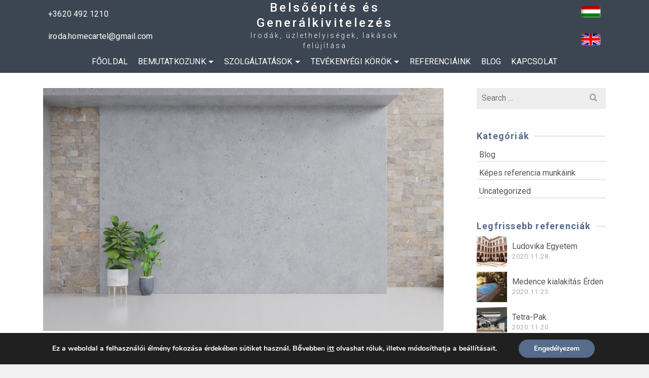

--- FILE ---
content_type: text/html; charset=UTF-8
request_url: https://belsoepites.hu/blog/a-szakszeru-vakolas-lepesei/attachment/blenderfiledshutterstockliving-roomliving-room-341-blend
body_size: 24206
content:
<!DOCTYPE html>
<html class="no-js" dir="ltr" lang="hu" itemtype="https://schema.org/Blog" itemscope>
<head>
	<meta charset="UTF-8">
	<link rel="profile" href="https://gmpg.org/xfn/11">
	<meta name="viewport" content="width=device-width, initial-scale=1.0">
	<meta http-equiv="X-UA-Compatible" content="IE=edge">
	<script>(function(html){html.className = html.className.replace(/\bno-js\b/,'js')})(document.documentElement);</script>
<title>| Belsőépítés és Generálkivitelezés</title>
	<style>img:is([sizes="auto" i], [sizes^="auto," i]) { contain-intrinsic-size: 3000px 1500px }</style>
	
		<!-- All in One SEO 4.9.3 - aioseo.com -->
	<meta name="robots" content="max-snippet:-1, max-image-preview:large, max-video-preview:-1" />
	<meta name="author" content="szamoca"/>
	<link rel="canonical" href="https://belsoepites.hu/blog/a-szakszeru-vakolas-lepesei/attachment/blenderfiledshutterstockliving-roomliving-room-341-blend" />
	<meta name="generator" content="All in One SEO (AIOSEO) 4.9.3" />
		<meta property="og:locale" content="hu_HU" />
		<meta property="og:site_name" content="Belsőépítés és Generálkivitelezés" />
		<meta property="og:type" content="article" />
		<meta property="og:title" content="| Belsőépítés és Generálkivitelezés" />
		<meta property="og:url" content="https://belsoepites.hu/blog/a-szakszeru-vakolas-lepesei/attachment/blenderfiledshutterstockliving-roomliving-room-341-blend" />
		<meta property="og:image" content="https://belsoepites.hu/wp-content/uploads/2020/10/belteri-kivitelezes.jpg" />
		<meta property="og:image:secure_url" content="https://belsoepites.hu/wp-content/uploads/2020/10/belteri-kivitelezes.jpg" />
		<meta property="og:image:width" content="1024" />
		<meta property="og:image:height" content="576" />
		<meta property="article:published_time" content="2021-10-07T20:29:32+00:00" />
		<meta property="article:modified_time" content="2021-10-07T20:29:43+00:00" />
		<meta name="twitter:card" content="summary" />
		<meta name="twitter:title" content="| Belsőépítés és Generálkivitelezés" />
		<meta name="twitter:image" content="https://belsoepites.hu/wp-content/uploads/2020/10/belteri-kivitelezes.jpg" />
		<script type="application/ld+json" class="aioseo-schema">
			{"@context":"https:\/\/schema.org","@graph":[{"@type":"BreadcrumbList","@id":"https:\/\/belsoepites.hu\/blog\/a-szakszeru-vakolas-lepesei\/attachment\/blenderfiledshutterstockliving-roomliving-room-341-blend#breadcrumblist","itemListElement":[{"@type":"ListItem","@id":"https:\/\/belsoepites.hu#listItem","position":1,"name":"Home","item":"https:\/\/belsoepites.hu"},{"@type":"ListItem","@id":"https:\/\/belsoepites.hu\/blog\/a-szakszeru-vakolas-lepesei\/attachment\/blenderfiledshutterstockliving-roomliving-room-341-blend#listItem","position":2,"previousItem":{"@type":"ListItem","@id":"https:\/\/belsoepites.hu#listItem","name":"Home"}}]},{"@type":"ItemPage","@id":"https:\/\/belsoepites.hu\/blog\/a-szakszeru-vakolas-lepesei\/attachment\/blenderfiledshutterstockliving-roomliving-room-341-blend#itempage","url":"https:\/\/belsoepites.hu\/blog\/a-szakszeru-vakolas-lepesei\/attachment\/blenderfiledshutterstockliving-roomliving-room-341-blend","name":"| Bels\u0151\u00e9p\u00edt\u00e9s \u00e9s Gener\u00e1lkivitelez\u00e9s","inLanguage":"hu-HU","isPartOf":{"@id":"https:\/\/belsoepites.hu\/#website"},"breadcrumb":{"@id":"https:\/\/belsoepites.hu\/blog\/a-szakszeru-vakolas-lepesei\/attachment\/blenderfiledshutterstockliving-roomliving-room-341-blend#breadcrumblist"},"author":{"@id":"https:\/\/belsoepites.hu\/author\/szamoca#author"},"creator":{"@id":"https:\/\/belsoepites.hu\/author\/szamoca#author"},"datePublished":"2021-10-07T20:29:32+00:00","dateModified":"2021-10-07T20:29:43+00:00"},{"@type":"Organization","@id":"https:\/\/belsoepites.hu\/#organization","name":"Home Cartel Kft","description":"Irod\u00e1k, \u00fczlethelyis\u00e9gek, lak\u00e1sok fel\u00faj\u00edt\u00e1sa","url":"https:\/\/belsoepites.hu\/","logo":{"@type":"ImageObject","url":"https:\/\/belsoepites.hu\/wp-content\/uploads\/2020\/10\/belsoepites-favicon.jpg","@id":"https:\/\/belsoepites.hu\/blog\/a-szakszeru-vakolas-lepesei\/attachment\/blenderfiledshutterstockliving-roomliving-room-341-blend\/#organizationLogo","width":512,"height":512},"image":{"@id":"https:\/\/belsoepites.hu\/blog\/a-szakszeru-vakolas-lepesei\/attachment\/blenderfiledshutterstockliving-roomliving-room-341-blend\/#organizationLogo"}},{"@type":"Person","@id":"https:\/\/belsoepites.hu\/author\/szamoca#author","url":"https:\/\/belsoepites.hu\/author\/szamoca","name":"szamoca","image":{"@type":"ImageObject","@id":"https:\/\/belsoepites.hu\/blog\/a-szakszeru-vakolas-lepesei\/attachment\/blenderfiledshutterstockliving-roomliving-room-341-blend#authorImage","url":"https:\/\/secure.gravatar.com\/avatar\/9bd79fc3fa6e42ce8536a9970c7357ff?s=96&d=mm&r=g","width":96,"height":96,"caption":"szamoca"}},{"@type":"WebSite","@id":"https:\/\/belsoepites.hu\/#website","url":"https:\/\/belsoepites.hu\/","name":"Bels\u0151\u00e9p\u00edt\u00e9s \u00e9s Gener\u00e1lkivitelez\u00e9s","description":"Irod\u00e1k, \u00fczlethelyis\u00e9gek, lak\u00e1sok fel\u00faj\u00edt\u00e1sa","inLanguage":"hu-HU","publisher":{"@id":"https:\/\/belsoepites.hu\/#organization"}}]}
		</script>
		<!-- All in One SEO -->


<script>
dataLayer = [{"title":"","author":"szamoca","wordcount":0,"logged_in":"false","page_id":2713,"post_date":"2021-10-07 20:29:32","post_type":"attachment"}];
</script>
<!-- Google Tag Manager -->
<script>(function(w,d,s,l,i){w[l]=w[l]||[];w[l].push({'gtm.start':
new Date().getTime(),event:'gtm.js'});var f=d.getElementsByTagName(s)[0],
j=d.createElement(s),dl=l!='dataLayer'?'&l='+l:'';j.async=true;j.src=
'https://www.googletagmanager.com/gtm.js?id='+i+dl;f.parentNode.insertBefore(j,f);
})(window,document,'script','dataLayer','GTM-P534WKH');</script>
<!-- End Google Tag Manager --><link rel='dns-prefetch' href='//fonts.googleapis.com' />
<link rel="alternate" type="application/rss+xml" title="Belsőépítés és Generálkivitelezés &raquo; hírcsatorna" href="https://belsoepites.hu/feed" />
<link rel="alternate" type="application/rss+xml" title="Belsőépítés és Generálkivitelezés &raquo; hozzászólás hírcsatorna" href="https://belsoepites.hu/comments/feed" />
<script type="text/javascript">
/* <![CDATA[ */
window._wpemojiSettings = {"baseUrl":"https:\/\/s.w.org\/images\/core\/emoji\/15.0.3\/72x72\/","ext":".png","svgUrl":"https:\/\/s.w.org\/images\/core\/emoji\/15.0.3\/svg\/","svgExt":".svg","source":{"concatemoji":"https:\/\/belsoepites.hu\/wp-includes\/js\/wp-emoji-release.min.js?ver=ca7d80b4d872e69cf2f6d2bfe25db992"}};
/*! This file is auto-generated */
!function(i,n){var o,s,e;function c(e){try{var t={supportTests:e,timestamp:(new Date).valueOf()};sessionStorage.setItem(o,JSON.stringify(t))}catch(e){}}function p(e,t,n){e.clearRect(0,0,e.canvas.width,e.canvas.height),e.fillText(t,0,0);var t=new Uint32Array(e.getImageData(0,0,e.canvas.width,e.canvas.height).data),r=(e.clearRect(0,0,e.canvas.width,e.canvas.height),e.fillText(n,0,0),new Uint32Array(e.getImageData(0,0,e.canvas.width,e.canvas.height).data));return t.every(function(e,t){return e===r[t]})}function u(e,t,n){switch(t){case"flag":return n(e,"\ud83c\udff3\ufe0f\u200d\u26a7\ufe0f","\ud83c\udff3\ufe0f\u200b\u26a7\ufe0f")?!1:!n(e,"\ud83c\uddfa\ud83c\uddf3","\ud83c\uddfa\u200b\ud83c\uddf3")&&!n(e,"\ud83c\udff4\udb40\udc67\udb40\udc62\udb40\udc65\udb40\udc6e\udb40\udc67\udb40\udc7f","\ud83c\udff4\u200b\udb40\udc67\u200b\udb40\udc62\u200b\udb40\udc65\u200b\udb40\udc6e\u200b\udb40\udc67\u200b\udb40\udc7f");case"emoji":return!n(e,"\ud83d\udc26\u200d\u2b1b","\ud83d\udc26\u200b\u2b1b")}return!1}function f(e,t,n){var r="undefined"!=typeof WorkerGlobalScope&&self instanceof WorkerGlobalScope?new OffscreenCanvas(300,150):i.createElement("canvas"),a=r.getContext("2d",{willReadFrequently:!0}),o=(a.textBaseline="top",a.font="600 32px Arial",{});return e.forEach(function(e){o[e]=t(a,e,n)}),o}function t(e){var t=i.createElement("script");t.src=e,t.defer=!0,i.head.appendChild(t)}"undefined"!=typeof Promise&&(o="wpEmojiSettingsSupports",s=["flag","emoji"],n.supports={everything:!0,everythingExceptFlag:!0},e=new Promise(function(e){i.addEventListener("DOMContentLoaded",e,{once:!0})}),new Promise(function(t){var n=function(){try{var e=JSON.parse(sessionStorage.getItem(o));if("object"==typeof e&&"number"==typeof e.timestamp&&(new Date).valueOf()<e.timestamp+604800&&"object"==typeof e.supportTests)return e.supportTests}catch(e){}return null}();if(!n){if("undefined"!=typeof Worker&&"undefined"!=typeof OffscreenCanvas&&"undefined"!=typeof URL&&URL.createObjectURL&&"undefined"!=typeof Blob)try{var e="postMessage("+f.toString()+"("+[JSON.stringify(s),u.toString(),p.toString()].join(",")+"));",r=new Blob([e],{type:"text/javascript"}),a=new Worker(URL.createObjectURL(r),{name:"wpTestEmojiSupports"});return void(a.onmessage=function(e){c(n=e.data),a.terminate(),t(n)})}catch(e){}c(n=f(s,u,p))}t(n)}).then(function(e){for(var t in e)n.supports[t]=e[t],n.supports.everything=n.supports.everything&&n.supports[t],"flag"!==t&&(n.supports.everythingExceptFlag=n.supports.everythingExceptFlag&&n.supports[t]);n.supports.everythingExceptFlag=n.supports.everythingExceptFlag&&!n.supports.flag,n.DOMReady=!1,n.readyCallback=function(){n.DOMReady=!0}}).then(function(){return e}).then(function(){var e;n.supports.everything||(n.readyCallback(),(e=n.source||{}).concatemoji?t(e.concatemoji):e.wpemoji&&e.twemoji&&(t(e.twemoji),t(e.wpemoji)))}))}((window,document),window._wpemojiSettings);
/* ]]> */
</script>
<style id='wp-emoji-styles-inline-css' type='text/css'>

	img.wp-smiley, img.emoji {
		display: inline !important;
		border: none !important;
		box-shadow: none !important;
		height: 1em !important;
		width: 1em !important;
		margin: 0 0.07em !important;
		vertical-align: -0.1em !important;
		background: none !important;
		padding: 0 !important;
	}
</style>
<link rel='stylesheet' id='wp-block-library-css' href='https://belsoepites.hu/wp-includes/css/dist/block-library/style.min.css?ver=ca7d80b4d872e69cf2f6d2bfe25db992' type='text/css' media='all' />
<link rel='stylesheet' id='aioseo/css/src/vue/standalone/blocks/table-of-contents/global.scss-css' href='https://belsoepites.hu/wp-content/plugins/all-in-one-seo-pack/dist/Lite/assets/css/table-of-contents/global.e90f6d47.css?ver=4.9.3' type='text/css' media='all' />
<style id='classic-theme-styles-inline-css' type='text/css'>
/*! This file is auto-generated */
.wp-block-button__link{color:#fff;background-color:#32373c;border-radius:9999px;box-shadow:none;text-decoration:none;padding:calc(.667em + 2px) calc(1.333em + 2px);font-size:1.125em}.wp-block-file__button{background:#32373c;color:#fff;text-decoration:none}
</style>
<style id='global-styles-inline-css' type='text/css'>
:root{--wp--preset--aspect-ratio--square: 1;--wp--preset--aspect-ratio--4-3: 4/3;--wp--preset--aspect-ratio--3-4: 3/4;--wp--preset--aspect-ratio--3-2: 3/2;--wp--preset--aspect-ratio--2-3: 2/3;--wp--preset--aspect-ratio--16-9: 16/9;--wp--preset--aspect-ratio--9-16: 9/16;--wp--preset--color--black: #000;--wp--preset--color--cyan-bluish-gray: #abb8c3;--wp--preset--color--white: #fff;--wp--preset--color--pale-pink: #f78da7;--wp--preset--color--vivid-red: #cf2e2e;--wp--preset--color--luminous-vivid-orange: #ff6900;--wp--preset--color--luminous-vivid-amber: #fcb900;--wp--preset--color--light-green-cyan: #7bdcb5;--wp--preset--color--vivid-green-cyan: #00d084;--wp--preset--color--pale-cyan-blue: #8ed1fc;--wp--preset--color--vivid-cyan-blue: #0693e3;--wp--preset--color--vivid-purple: #9b51e0;--wp--preset--color--ascend-primary: #566c8a;--wp--preset--color--ascend-primary-light: #6a809e;--wp--preset--color--very-light-gray: #eee;--wp--preset--color--very-dark-gray: #444;--wp--preset--gradient--vivid-cyan-blue-to-vivid-purple: linear-gradient(135deg,rgba(6,147,227,1) 0%,rgb(155,81,224) 100%);--wp--preset--gradient--light-green-cyan-to-vivid-green-cyan: linear-gradient(135deg,rgb(122,220,180) 0%,rgb(0,208,130) 100%);--wp--preset--gradient--luminous-vivid-amber-to-luminous-vivid-orange: linear-gradient(135deg,rgba(252,185,0,1) 0%,rgba(255,105,0,1) 100%);--wp--preset--gradient--luminous-vivid-orange-to-vivid-red: linear-gradient(135deg,rgba(255,105,0,1) 0%,rgb(207,46,46) 100%);--wp--preset--gradient--very-light-gray-to-cyan-bluish-gray: linear-gradient(135deg,rgb(238,238,238) 0%,rgb(169,184,195) 100%);--wp--preset--gradient--cool-to-warm-spectrum: linear-gradient(135deg,rgb(74,234,220) 0%,rgb(151,120,209) 20%,rgb(207,42,186) 40%,rgb(238,44,130) 60%,rgb(251,105,98) 80%,rgb(254,248,76) 100%);--wp--preset--gradient--blush-light-purple: linear-gradient(135deg,rgb(255,206,236) 0%,rgb(152,150,240) 100%);--wp--preset--gradient--blush-bordeaux: linear-gradient(135deg,rgb(254,205,165) 0%,rgb(254,45,45) 50%,rgb(107,0,62) 100%);--wp--preset--gradient--luminous-dusk: linear-gradient(135deg,rgb(255,203,112) 0%,rgb(199,81,192) 50%,rgb(65,88,208) 100%);--wp--preset--gradient--pale-ocean: linear-gradient(135deg,rgb(255,245,203) 0%,rgb(182,227,212) 50%,rgb(51,167,181) 100%);--wp--preset--gradient--electric-grass: linear-gradient(135deg,rgb(202,248,128) 0%,rgb(113,206,126) 100%);--wp--preset--gradient--midnight: linear-gradient(135deg,rgb(2,3,129) 0%,rgb(40,116,252) 100%);--wp--preset--font-size--small: 13px;--wp--preset--font-size--medium: 20px;--wp--preset--font-size--large: 36px;--wp--preset--font-size--x-large: 42px;--wp--preset--spacing--20: 0.44rem;--wp--preset--spacing--30: 0.67rem;--wp--preset--spacing--40: 1rem;--wp--preset--spacing--50: 1.5rem;--wp--preset--spacing--60: 2.25rem;--wp--preset--spacing--70: 3.38rem;--wp--preset--spacing--80: 5.06rem;--wp--preset--shadow--natural: 6px 6px 9px rgba(0, 0, 0, 0.2);--wp--preset--shadow--deep: 12px 12px 50px rgba(0, 0, 0, 0.4);--wp--preset--shadow--sharp: 6px 6px 0px rgba(0, 0, 0, 0.2);--wp--preset--shadow--outlined: 6px 6px 0px -3px rgba(255, 255, 255, 1), 6px 6px rgba(0, 0, 0, 1);--wp--preset--shadow--crisp: 6px 6px 0px rgba(0, 0, 0, 1);}:where(.is-layout-flex){gap: 0.5em;}:where(.is-layout-grid){gap: 0.5em;}body .is-layout-flex{display: flex;}.is-layout-flex{flex-wrap: wrap;align-items: center;}.is-layout-flex > :is(*, div){margin: 0;}body .is-layout-grid{display: grid;}.is-layout-grid > :is(*, div){margin: 0;}:where(.wp-block-columns.is-layout-flex){gap: 2em;}:where(.wp-block-columns.is-layout-grid){gap: 2em;}:where(.wp-block-post-template.is-layout-flex){gap: 1.25em;}:where(.wp-block-post-template.is-layout-grid){gap: 1.25em;}.has-black-color{color: var(--wp--preset--color--black) !important;}.has-cyan-bluish-gray-color{color: var(--wp--preset--color--cyan-bluish-gray) !important;}.has-white-color{color: var(--wp--preset--color--white) !important;}.has-pale-pink-color{color: var(--wp--preset--color--pale-pink) !important;}.has-vivid-red-color{color: var(--wp--preset--color--vivid-red) !important;}.has-luminous-vivid-orange-color{color: var(--wp--preset--color--luminous-vivid-orange) !important;}.has-luminous-vivid-amber-color{color: var(--wp--preset--color--luminous-vivid-amber) !important;}.has-light-green-cyan-color{color: var(--wp--preset--color--light-green-cyan) !important;}.has-vivid-green-cyan-color{color: var(--wp--preset--color--vivid-green-cyan) !important;}.has-pale-cyan-blue-color{color: var(--wp--preset--color--pale-cyan-blue) !important;}.has-vivid-cyan-blue-color{color: var(--wp--preset--color--vivid-cyan-blue) !important;}.has-vivid-purple-color{color: var(--wp--preset--color--vivid-purple) !important;}.has-black-background-color{background-color: var(--wp--preset--color--black) !important;}.has-cyan-bluish-gray-background-color{background-color: var(--wp--preset--color--cyan-bluish-gray) !important;}.has-white-background-color{background-color: var(--wp--preset--color--white) !important;}.has-pale-pink-background-color{background-color: var(--wp--preset--color--pale-pink) !important;}.has-vivid-red-background-color{background-color: var(--wp--preset--color--vivid-red) !important;}.has-luminous-vivid-orange-background-color{background-color: var(--wp--preset--color--luminous-vivid-orange) !important;}.has-luminous-vivid-amber-background-color{background-color: var(--wp--preset--color--luminous-vivid-amber) !important;}.has-light-green-cyan-background-color{background-color: var(--wp--preset--color--light-green-cyan) !important;}.has-vivid-green-cyan-background-color{background-color: var(--wp--preset--color--vivid-green-cyan) !important;}.has-pale-cyan-blue-background-color{background-color: var(--wp--preset--color--pale-cyan-blue) !important;}.has-vivid-cyan-blue-background-color{background-color: var(--wp--preset--color--vivid-cyan-blue) !important;}.has-vivid-purple-background-color{background-color: var(--wp--preset--color--vivid-purple) !important;}.has-black-border-color{border-color: var(--wp--preset--color--black) !important;}.has-cyan-bluish-gray-border-color{border-color: var(--wp--preset--color--cyan-bluish-gray) !important;}.has-white-border-color{border-color: var(--wp--preset--color--white) !important;}.has-pale-pink-border-color{border-color: var(--wp--preset--color--pale-pink) !important;}.has-vivid-red-border-color{border-color: var(--wp--preset--color--vivid-red) !important;}.has-luminous-vivid-orange-border-color{border-color: var(--wp--preset--color--luminous-vivid-orange) !important;}.has-luminous-vivid-amber-border-color{border-color: var(--wp--preset--color--luminous-vivid-amber) !important;}.has-light-green-cyan-border-color{border-color: var(--wp--preset--color--light-green-cyan) !important;}.has-vivid-green-cyan-border-color{border-color: var(--wp--preset--color--vivid-green-cyan) !important;}.has-pale-cyan-blue-border-color{border-color: var(--wp--preset--color--pale-cyan-blue) !important;}.has-vivid-cyan-blue-border-color{border-color: var(--wp--preset--color--vivid-cyan-blue) !important;}.has-vivid-purple-border-color{border-color: var(--wp--preset--color--vivid-purple) !important;}.has-vivid-cyan-blue-to-vivid-purple-gradient-background{background: var(--wp--preset--gradient--vivid-cyan-blue-to-vivid-purple) !important;}.has-light-green-cyan-to-vivid-green-cyan-gradient-background{background: var(--wp--preset--gradient--light-green-cyan-to-vivid-green-cyan) !important;}.has-luminous-vivid-amber-to-luminous-vivid-orange-gradient-background{background: var(--wp--preset--gradient--luminous-vivid-amber-to-luminous-vivid-orange) !important;}.has-luminous-vivid-orange-to-vivid-red-gradient-background{background: var(--wp--preset--gradient--luminous-vivid-orange-to-vivid-red) !important;}.has-very-light-gray-to-cyan-bluish-gray-gradient-background{background: var(--wp--preset--gradient--very-light-gray-to-cyan-bluish-gray) !important;}.has-cool-to-warm-spectrum-gradient-background{background: var(--wp--preset--gradient--cool-to-warm-spectrum) !important;}.has-blush-light-purple-gradient-background{background: var(--wp--preset--gradient--blush-light-purple) !important;}.has-blush-bordeaux-gradient-background{background: var(--wp--preset--gradient--blush-bordeaux) !important;}.has-luminous-dusk-gradient-background{background: var(--wp--preset--gradient--luminous-dusk) !important;}.has-pale-ocean-gradient-background{background: var(--wp--preset--gradient--pale-ocean) !important;}.has-electric-grass-gradient-background{background: var(--wp--preset--gradient--electric-grass) !important;}.has-midnight-gradient-background{background: var(--wp--preset--gradient--midnight) !important;}.has-small-font-size{font-size: var(--wp--preset--font-size--small) !important;}.has-medium-font-size{font-size: var(--wp--preset--font-size--medium) !important;}.has-large-font-size{font-size: var(--wp--preset--font-size--large) !important;}.has-x-large-font-size{font-size: var(--wp--preset--font-size--x-large) !important;}
:where(.wp-block-post-template.is-layout-flex){gap: 1.25em;}:where(.wp-block-post-template.is-layout-grid){gap: 1.25em;}
:where(.wp-block-columns.is-layout-flex){gap: 2em;}:where(.wp-block-columns.is-layout-grid){gap: 2em;}
:root :where(.wp-block-pullquote){font-size: 1.5em;line-height: 1.6;}
</style>
<link rel='stylesheet' id='contact-form-7-css' href='https://belsoepites.hu/wp-content/plugins/contact-form-7/includes/css/styles.css?ver=6.1.4' type='text/css' media='all' />
<link rel='stylesheet' id='wpcf7-redirect-script-frontend-css' href='https://belsoepites.hu/wp-content/plugins/wpcf7-redirect/build/assets/frontend-script.css?ver=2c532d7e2be36f6af233' type='text/css' media='all' />
<!--[if lt IE]>
<link rel='stylesheet' id='ascend_ie_fallback-css' href='https://belsoepites.hu/wp-content/themes/ascend_premium/assets/css/ie_fallback.css?ver=1.9.32' type='text/css' media='all' />
<![endif]-->
<link rel='stylesheet' id='kadence_slider_css-css' href='https://belsoepites.hu/wp-content/plugins/kadence-slider/css/ksp.css?ver=2.3.6' type='text/css' media='all' />
<link rel='stylesheet' id='ascend_main-css' href='https://belsoepites.hu/wp-content/themes/ascend_premium/assets/css/ascend.css?ver=1.9.32' type='text/css' media='all' />
<link rel='stylesheet' id='ascend_posttype-css' href='https://belsoepites.hu/wp-content/themes/ascend_premium/assets/css/ascend_posttype.css?ver=1.9.32' type='text/css' media='all' />
<link rel='stylesheet' id='ascend_pb-css' href='https://belsoepites.hu/wp-content/themes/ascend_premium/assets/css/ascend_pb.css?ver=1.9.32' type='text/css' media='all' />
<link rel='stylesheet' id='ascend_icons-css' href='https://belsoepites.hu/wp-content/themes/ascend_premium/assets/css/ascend_icons.css?ver=1.9.32' type='text/css' media='all' />
<link rel='stylesheet' id='ascend_select2-css' href='https://belsoepites.hu/wp-content/themes/ascend_premium/assets/css/ascend_select2.css?ver=1.9.32' type='text/css' media='all' />
<link rel='stylesheet' id='redux-google-fonts-ascend-css' href='https://fonts.googleapis.com/css?family=Roboto%3A100%2C300%2C400%2C500%2C700%2C900%2C100italic%2C300italic%2C400italic%2C500italic%2C700italic%2C900italic%7CMontserrat%3A400%7CLibre+Franklin%3A400&#038;subset=latin&#038;ver=ca7d80b4d872e69cf2f6d2bfe25db992' type='text/css' media='all' />
<link rel='stylesheet' id='redux-google-fonts-kadence_slider-css' href='https://fonts.googleapis.com/css?family=Roboto%3A900%2C700%2C500%2C400&#038;ver=ca7d80b4d872e69cf2f6d2bfe25db992' type='text/css' media='all' />
<link rel='stylesheet' id='moove_gdpr_frontend-css' href='https://belsoepites.hu/wp-content/plugins/gdpr-cookie-compliance/dist/styles/gdpr-main.css?ver=5.0.9' type='text/css' media='all' />
<style id='moove_gdpr_frontend-inline-css' type='text/css'>
#moove_gdpr_cookie_modal,#moove_gdpr_cookie_info_bar,.gdpr_cookie_settings_shortcode_content{font-family:&#039;Nunito&#039;,sans-serif}#moove_gdpr_save_popup_settings_button{background-color:#373737;color:#fff}#moove_gdpr_save_popup_settings_button:hover{background-color:#000}#moove_gdpr_cookie_info_bar .moove-gdpr-info-bar-container .moove-gdpr-info-bar-content a.mgbutton,#moove_gdpr_cookie_info_bar .moove-gdpr-info-bar-container .moove-gdpr-info-bar-content button.mgbutton{background-color:#566c8a}#moove_gdpr_cookie_modal .moove-gdpr-modal-content .moove-gdpr-modal-footer-content .moove-gdpr-button-holder a.mgbutton,#moove_gdpr_cookie_modal .moove-gdpr-modal-content .moove-gdpr-modal-footer-content .moove-gdpr-button-holder button.mgbutton,.gdpr_cookie_settings_shortcode_content .gdpr-shr-button.button-green{background-color:#566c8a;border-color:#566c8a}#moove_gdpr_cookie_modal .moove-gdpr-modal-content .moove-gdpr-modal-footer-content .moove-gdpr-button-holder a.mgbutton:hover,#moove_gdpr_cookie_modal .moove-gdpr-modal-content .moove-gdpr-modal-footer-content .moove-gdpr-button-holder button.mgbutton:hover,.gdpr_cookie_settings_shortcode_content .gdpr-shr-button.button-green:hover{background-color:#fff;color:#566c8a}#moove_gdpr_cookie_modal .moove-gdpr-modal-content .moove-gdpr-modal-close i,#moove_gdpr_cookie_modal .moove-gdpr-modal-content .moove-gdpr-modal-close span.gdpr-icon{background-color:#566c8a;border:1px solid #566c8a}#moove_gdpr_cookie_info_bar span.moove-gdpr-infobar-allow-all.focus-g,#moove_gdpr_cookie_info_bar span.moove-gdpr-infobar-allow-all:focus,#moove_gdpr_cookie_info_bar button.moove-gdpr-infobar-allow-all.focus-g,#moove_gdpr_cookie_info_bar button.moove-gdpr-infobar-allow-all:focus,#moove_gdpr_cookie_info_bar span.moove-gdpr-infobar-reject-btn.focus-g,#moove_gdpr_cookie_info_bar span.moove-gdpr-infobar-reject-btn:focus,#moove_gdpr_cookie_info_bar button.moove-gdpr-infobar-reject-btn.focus-g,#moove_gdpr_cookie_info_bar button.moove-gdpr-infobar-reject-btn:focus,#moove_gdpr_cookie_info_bar span.change-settings-button.focus-g,#moove_gdpr_cookie_info_bar span.change-settings-button:focus,#moove_gdpr_cookie_info_bar button.change-settings-button.focus-g,#moove_gdpr_cookie_info_bar button.change-settings-button:focus{-webkit-box-shadow:0 0 1px 3px #566c8a;-moz-box-shadow:0 0 1px 3px #566c8a;box-shadow:0 0 1px 3px #566c8a}#moove_gdpr_cookie_modal .moove-gdpr-modal-content .moove-gdpr-modal-close i:hover,#moove_gdpr_cookie_modal .moove-gdpr-modal-content .moove-gdpr-modal-close span.gdpr-icon:hover,#moove_gdpr_cookie_info_bar span[data-href]>u.change-settings-button{color:#566c8a}#moove_gdpr_cookie_modal .moove-gdpr-modal-content .moove-gdpr-modal-left-content #moove-gdpr-menu li.menu-item-selected a span.gdpr-icon,#moove_gdpr_cookie_modal .moove-gdpr-modal-content .moove-gdpr-modal-left-content #moove-gdpr-menu li.menu-item-selected button span.gdpr-icon{color:inherit}#moove_gdpr_cookie_modal .moove-gdpr-modal-content .moove-gdpr-modal-left-content #moove-gdpr-menu li a span.gdpr-icon,#moove_gdpr_cookie_modal .moove-gdpr-modal-content .moove-gdpr-modal-left-content #moove-gdpr-menu li button span.gdpr-icon{color:inherit}#moove_gdpr_cookie_modal .gdpr-acc-link{line-height:0;font-size:0;color:transparent;position:absolute}#moove_gdpr_cookie_modal .moove-gdpr-modal-content .moove-gdpr-modal-close:hover i,#moove_gdpr_cookie_modal .moove-gdpr-modal-content .moove-gdpr-modal-left-content #moove-gdpr-menu li a,#moove_gdpr_cookie_modal .moove-gdpr-modal-content .moove-gdpr-modal-left-content #moove-gdpr-menu li button,#moove_gdpr_cookie_modal .moove-gdpr-modal-content .moove-gdpr-modal-left-content #moove-gdpr-menu li button i,#moove_gdpr_cookie_modal .moove-gdpr-modal-content .moove-gdpr-modal-left-content #moove-gdpr-menu li a i,#moove_gdpr_cookie_modal .moove-gdpr-modal-content .moove-gdpr-tab-main .moove-gdpr-tab-main-content a:hover,#moove_gdpr_cookie_info_bar.moove-gdpr-dark-scheme .moove-gdpr-info-bar-container .moove-gdpr-info-bar-content a.mgbutton:hover,#moove_gdpr_cookie_info_bar.moove-gdpr-dark-scheme .moove-gdpr-info-bar-container .moove-gdpr-info-bar-content button.mgbutton:hover,#moove_gdpr_cookie_info_bar.moove-gdpr-dark-scheme .moove-gdpr-info-bar-container .moove-gdpr-info-bar-content a:hover,#moove_gdpr_cookie_info_bar.moove-gdpr-dark-scheme .moove-gdpr-info-bar-container .moove-gdpr-info-bar-content button:hover,#moove_gdpr_cookie_info_bar.moove-gdpr-dark-scheme .moove-gdpr-info-bar-container .moove-gdpr-info-bar-content span.change-settings-button:hover,#moove_gdpr_cookie_info_bar.moove-gdpr-dark-scheme .moove-gdpr-info-bar-container .moove-gdpr-info-bar-content button.change-settings-button:hover,#moove_gdpr_cookie_info_bar.moove-gdpr-dark-scheme .moove-gdpr-info-bar-container .moove-gdpr-info-bar-content u.change-settings-button:hover,#moove_gdpr_cookie_info_bar span[data-href]>u.change-settings-button,#moove_gdpr_cookie_info_bar.moove-gdpr-dark-scheme .moove-gdpr-info-bar-container .moove-gdpr-info-bar-content a.mgbutton.focus-g,#moove_gdpr_cookie_info_bar.moove-gdpr-dark-scheme .moove-gdpr-info-bar-container .moove-gdpr-info-bar-content button.mgbutton.focus-g,#moove_gdpr_cookie_info_bar.moove-gdpr-dark-scheme .moove-gdpr-info-bar-container .moove-gdpr-info-bar-content a.focus-g,#moove_gdpr_cookie_info_bar.moove-gdpr-dark-scheme .moove-gdpr-info-bar-container .moove-gdpr-info-bar-content button.focus-g,#moove_gdpr_cookie_info_bar.moove-gdpr-dark-scheme .moove-gdpr-info-bar-container .moove-gdpr-info-bar-content a.mgbutton:focus,#moove_gdpr_cookie_info_bar.moove-gdpr-dark-scheme .moove-gdpr-info-bar-container .moove-gdpr-info-bar-content button.mgbutton:focus,#moove_gdpr_cookie_info_bar.moove-gdpr-dark-scheme .moove-gdpr-info-bar-container .moove-gdpr-info-bar-content a:focus,#moove_gdpr_cookie_info_bar.moove-gdpr-dark-scheme .moove-gdpr-info-bar-container .moove-gdpr-info-bar-content button:focus,#moove_gdpr_cookie_info_bar.moove-gdpr-dark-scheme .moove-gdpr-info-bar-container .moove-gdpr-info-bar-content span.change-settings-button.focus-g,span.change-settings-button:focus,button.change-settings-button.focus-g,button.change-settings-button:focus,#moove_gdpr_cookie_info_bar.moove-gdpr-dark-scheme .moove-gdpr-info-bar-container .moove-gdpr-info-bar-content u.change-settings-button.focus-g,#moove_gdpr_cookie_info_bar.moove-gdpr-dark-scheme .moove-gdpr-info-bar-container .moove-gdpr-info-bar-content u.change-settings-button:focus{color:#566c8a}#moove_gdpr_cookie_modal .moove-gdpr-branding.focus-g span,#moove_gdpr_cookie_modal .moove-gdpr-modal-content .moove-gdpr-tab-main a.focus-g,#moove_gdpr_cookie_modal .moove-gdpr-modal-content .moove-gdpr-tab-main .gdpr-cd-details-toggle.focus-g{color:#566c8a}#moove_gdpr_cookie_modal.gdpr_lightbox-hide{display:none}
</style>
<script type="text/javascript" src="https://belsoepites.hu/wp-includes/js/jquery/jquery.min.js?ver=3.7.1" id="jquery-core-js"></script>
<script type="text/javascript" src="https://belsoepites.hu/wp-includes/js/jquery/jquery-migrate.min.js?ver=3.4.1" id="jquery-migrate-js"></script>
<!--[if lt IE 9]>
<script type="text/javascript" src="https://belsoepites.hu/wp-content/themes/ascend_premium/assets/js/vendor/html5shiv.min.js?ver=ca7d80b4d872e69cf2f6d2bfe25db992" id="ascend-html5shiv-js"></script>
<![endif]-->
<!--[if lt IE 9]>
<script type="text/javascript" src="https://belsoepites.hu/wp-content/themes/ascend_premium/assets/js/vendor/respond.min.js?ver=ca7d80b4d872e69cf2f6d2bfe25db992" id="ascend-respond-js"></script>
<![endif]-->
<script type="text/javascript" src="https://belsoepites.hu/wp-content/themes/ascend_premium/assets/js/vendor/custom-modernizer-min.js?ver=1.9.32" id="modernizrc-js"></script>
<link rel="https://api.w.org/" href="https://belsoepites.hu/wp-json/" /><link rel="alternate" title="JSON" type="application/json" href="https://belsoepites.hu/wp-json/wp/v2/media/2713" /><link rel="EditURI" type="application/rsd+xml" title="RSD" href="https://belsoepites.hu/xmlrpc.php?rsd" />

<link rel='shortlink' href='https://belsoepites.hu/?p=2713' />
<link rel="alternate" title="oEmbed (JSON)" type="application/json+oembed" href="https://belsoepites.hu/wp-json/oembed/1.0/embed?url=https%3A%2F%2Fbelsoepites.hu%2Fblog%2Fa-szakszeru-vakolas-lepesei%2Fattachment%2Fblenderfiledshutterstockliving-roomliving-room-341-blend" />
<link rel="alternate" title="oEmbed (XML)" type="text/xml+oembed" href="https://belsoepites.hu/wp-json/oembed/1.0/embed?url=https%3A%2F%2Fbelsoepites.hu%2Fblog%2Fa-szakszeru-vakolas-lepesei%2Fattachment%2Fblenderfiledshutterstockliving-roomliving-room-341-blend&#038;format=xml" />
<script type="text/javascript">var light_error = "The image could not be loaded.", light_of = "%curr% of %total%";</script><style type="text/css" id="kt-custom-css">a, .primary-color, .postlist article .entry-content a.more-link:hover,.widget_price_filter .price_slider_amount .button, .product .product_meta a:hover, .star-rating, .above-footer-widgets a:not(.button):hover, .sidebar a:not(.button):hover, .elementor-widget-sidebar a:not(.button):hover, .footerclass a:hover, .posttags a:hover, .tagcloud a:hover, .kt_bc_nomargin #kadbreadcrumbs a:hover, #kadbreadcrumbs a:hover, .wp-pagenavi a:hover, .woocommerce-pagination ul.page-numbers li a:hover, .woocommerce-pagination ul.page-numbers li span:hover, .has-ascend-primary-color {color:#566c8a;} .comment-content a:not(.button):hover, .entry-content p a:not(.button):not(.select2-choice):not([data-rel="lightbox"]):hover, .kt_product_toggle_outer .toggle_grid:hover, .kt_product_toggle_outer .toggle_list:hover, .kt_product_toggle_outer .toggle_grid.toggle_active, .kt_product_toggle_outer .toggle_list.toggle_active, .product .product_meta a, .product .woocommerce-tabs .wc-tabs > li.active > a, .product .woocommerce-tabs .wc-tabs > li.active > a:hover, .product .woocommerce-tabs .wc-tabs > li.active > a:focus, #payment ul.wc_payment_methods li.wc_payment_method input[type=radio]:first-child:checked+label, .kt-woo-account-nav .woocommerce-MyAccount-navigation ul li.is-active a, a.added_to_cart, .widget_pages ul li.kt-drop-toggle > .kt-toggle-sub, .widget_categories ul li.kt-drop-toggle > .kt-toggle-sub, .widget_product_categories ul li.kt-drop-toggle > .kt-toggle-sub, .widget_recent_entries ul li a:hover ~ .kt-toggle-sub, .widget_recent_comments ul li a:hover ~ .kt-toggle-sub, .widget_archive ul li a:hover ~ .kt-toggle-sub, .widget_pages ul li a:hover ~ .kt-toggle-sub, .widget_categories ul li a:hover ~ .kt-toggle-sub, .widget_meta ul li a:hover ~ .kt-toggle-sub, .widget_product_categories ul li a:hover ~ .kt-toggle-sub,.kt-tabs.kt-tabs-style2 > li > a:hover, .kt-tabs > li.active > a, .kt-tabs > li.active > a:hover, .kt-tabs > li.active > a:focus, .kt_bc_nomargin #kadbreadcrumbs a:hover, #kadbreadcrumbs a:hover, .footerclass .menu li a:hover, .widget_recent_entries ul li a:hover, .posttags a:hover, .tagcloud a:hover,.widget_recent_comments ul li a:hover, .widget_archive ul li a:hover, .widget_pages ul li a:hover, .widget_categories ul li a:hover, .widget_meta ul li a:hover, .widget_product_categories ul li a:hover, .box-icon-item .icon-container .icon-left-highlight,.box-icon-item .icon-container .icon-right-highlight, .widget_pages ul li.current-cat > a, .widget_categories ul li.current-cat > a, .widget_product_categories ul li.current-cat > a, #payment ul.wc_payment_methods li.wc_payment_method input[type=radio]:first-child:checked + label:before, .wp-pagenavi .current, .wp-pagenavi a:hover, .kt-mobile-header-toggle .kt-extras-label.header-underscore-icon, .woocommerce-pagination ul.page-numbers li a.current, .woocommerce-pagination ul.page-numbers li span.current, .woocommerce-pagination ul.page-numbers li a:hover, .woocommerce-pagination ul.page-numbers li span:hover, .widget_layered_nav ul li.chosen a, .widget_layered_nav_filters ul li a, .widget_rating_filter ul li.chosen a, .variations .kad_radio_variations label.selectedValue, .variations .kad_radio_variations label:hover{border-color:#566c8a;} .kt-header-extras span.kt-cart-total, .btn, .button, .submit, button, input[type="submit"], .portfolio-loop-image-container .portfolio-hover-item .portfolio-overlay-color, .kt_product_toggle_outer .toggle_grid.toggle_active, .kt_product_toggle_outer .toggle_list.toggle_active, .product .woocommerce-tabs .wc-tabs > li.active > a, .product .woocommerce-tabs .wc-tabs > li.active > a:hover, .product .woocommerce-tabs .wc-tabs > li.active > a:focus, .product .woocommerce-tabs .wc-tabs:before, .woocommerce-info, .woocommerce-message, .woocommerce-noreviews, p.no-comments, .widget_pages ul li ul li.current-cat > a:before, .widget_categories ul li ul li.current-cat > a:before, .widget_product_categories ul li ul li.current-cat > a:before, .widget_pages ul li ul li a:hover:before, .widget_categories ul li ul li a:hover:before, .widget_product_categories ul li ul li a:hover:before, .kadence_recent_posts a.posts_widget_readmore:hover:before, .kt-accordion > .panel h5:after, .kt-tabs:before, .image_menu_overlay, .kadence_social_widget a:hover, .kt-tabs > li.active > a, .kt-tabs > li.active > a:hover, .kt-tabs > li.active > a:focus, .widget_pages ul li.current-cat > .count, .widget_categories ul li.current-cat > .count, .widget_product_categories ul li.current-cat > .count, .widget_recent_entries ul li a:hover ~ .count, .widget_recent_comments ul li a:hover ~ .count, .widget_archive ul li a:hover ~ .count, .widget_pages ul li a:hover ~ .count, .widget_categories ul li a:hover ~ .count, .widget_meta ul li a:hover ~ .count, .widget_product_categories ul li a:hover ~ .count, #payment ul.wc_payment_methods li.wc_payment_method input[type=radio]:first-child:checked + label:before, .select2-results .select2-highlighted, .wp-pagenavi .current, .kt-header-extras span.kt-cart-total, .kt-mobile-header-toggle span.kt-cart-total, .woocommerce-pagination ul.page-numbers li a.current, .woocommerce-pagination ul.page-numbers li span.current,.widget_price_filter .ui-slider .ui-slider-handle, .widget_layered_nav ul li.chosen span.count, .widget_layered_nav_filters ul li span.count, .variations .kad_radio_variations label.selectedValue, .box-icon-item .menu-icon-read-more .read-more-highlight, .select2-container--default .select2-results__option--highlighted[aria-selected], p.demo_store, .has-ascend-primary-background-color {background:#566c8a;}@media (max-width: 767px){.filter-set li a.selected {background:#566c8a;}} .has-ascend-primary-light-color {color:#6a809e} .has-ascend-primary-light-background-color{ background-color: #6a809e}.kad-header-height {height:100px;}.kt-header-position-above .header-sidewidth {width:35%;} .kt-header-position-above .header-logo-width {width:30%;}@media (max-width: 991px){.kt_mobile_slider {display:block;} .kt_desktop_slider {display:none;}}@media only screen and (max-device-width: 1024px) {.kt_mobile_slider {display:block;} .kt_desktop_slider {display:none;}}.kad-topbar-height {min-height:36px;}.kad-mobile-header-height {height:80px;}.headerclass, .mobile-headerclass, .kad-fixed-vertical-background-area{background: rgba(41, 51, 65, 0.9);}body.trans-header div:not(.is-sticky)>.headerclass-outer div:not(.is-sticky)>.kad-header-topbar-primary-outer div:not(.is-sticky)>.headerclass, body.trans-header div:not(.is-sticky)>.mobile-headerclass {background: rgba(41, 51, 65, 0.9);}body.trans-header div:not(.is-sticky)>.headerclass-outer div:not(.is-sticky)>.second-navclass, body.trans-header div:not(.is-sticky)>.second-navclass {background: rgba(255,255,255,0.9);}.titleclass .entry-title{font-size:36px;}@media (max-width: 768px) {.titleclass .entry-title{font-size:20px;}}.titleclass .subtitle{font-size:18px;}@media (max-width: 768px) {.titleclass .subtitle{font-size:14px;}}.titleclass .page-header  {height:200px;}@media (max-width: 768px) {.titleclass .page-header {height:140px;}}.product_item .product_archive_title {min-height:20px;}.second-navclass .sf-menu>li:after {background:#fff;}.kt-header-extras .kadence_social_widget a, .mobile-header-container .kt-mobile-header-toggle button {color:#ffffff;} button.mobile-navigation-toggle .kt-mnt span {background:#ffffff;} .kt-header-extras .kadence_social_widget a:hover{color:#fff;}.pop-modal-body .kt-woo-account-nav .kad-customer-name h5, .pop-modal-body .kt-woo-account-nav a, .pop-modal-body ul.product_list_widget li a:not(.remove), .pop-modal-body ul.product_list_widget {color:#ffffff;} .kt-mobile-menu form.search-form input[type="search"]::-webkit-input-placeholder {color:#ffffff;}.kt-mobile-menu form.search-form input[type="search"]:-ms-input-placeholder {color:#ffffff;}.kt-mobile-menu form.search-form input[type="search"]::-moz-placeholder {color:#ffffff;}.page-header {text-align:center;}.kt-header-extras #kad-head-cart-popup ul a:not(.remove), .kt-header-extras #kad-head-cart-popup ul .quantity, .kt-header-extras #kad-head-cart-popup ul li.empty, .kad-header-menu-inner .kt-header-extras .kt-woo-account-nav h5, .kad-relative-vertical-content .kt-header-extras .kt-woo-account-nav h5 {color:#ffffff;}.titleclass .entry-title, .titleclass .top-contain-title {text-transform:uppercase;}.titleclass .subtitle {text-transform:uppercase;}.kt-post-author {display:none;}.kt-header-extras .kadence_social_widget a {border-color: rgba(255,255,255,.2);}.sf-menu.sf-menu-normal>li.kt-lgmenu>ul>li>a:before, .sf-menu.sf-vertical>li.kt-lgmenu>ul>li>a:before {background: rgba(255,255,255,.1);}.kt-post-cats {display:none;}.kt-post-comments {display:none;}.mobile-top-icon-bar {min-height:24px;} .mobile-top-icon-bar a.top-icon-bar-link{line-height:24px;}.mobile-top-icon-bar a.top-icon-bar-link{font-size:16px;}.container-fullwidth .entry-content .aligncenter[class^=wp-block] { max-width:1440px}div:not(.is-sticky) > .kad-header-menu-outer .nav-main ul.sf-menu > li:hover > a, div:not(.is-sticky) > .kad-header-menu-outer .nav-main ul.sf-menu > li.sfHover > a {
background:rgba(0,0,0,.1) !important;
}

.page-id-115 .above_footer_outer {
    display: none;
}

.kt-header-layout-below-lg .kad-left-header {
    color: #ffffff;
}

.sf-menu a {  
   color: #ffffff;
}

.testimonial-box {
    text-align: center;
    color: #555555;
}

.page-id-681 .above_footer_outer {
    display: none;
}


</style><link rel="icon" href="https://belsoepites.hu/wp-content/uploads/2020/10/cropped-belsoepites-favicon-32x32.jpg" sizes="32x32" />
<link rel="icon" href="https://belsoepites.hu/wp-content/uploads/2020/10/cropped-belsoepites-favicon-192x192.jpg" sizes="192x192" />
<link rel="apple-touch-icon" href="https://belsoepites.hu/wp-content/uploads/2020/10/cropped-belsoepites-favicon-180x180.jpg" />
<meta name="msapplication-TileImage" content="https://belsoepites.hu/wp-content/uploads/2020/10/cropped-belsoepites-favicon-270x270.jpg" />
<style type="text/css" title="dynamic-css" class="options-output">#logo a.brand, #mobile-logo a.brand{font-family:Roboto;line-height:30px;letter-spacing:4px;font-weight:500;font-style:normal;color:#ffffff;font-size:24px;}.kad-site-tagline{font-family:Roboto;line-height:20px;letter-spacing:3px;font-weight:300;font-style:normal;color:#ffffff;font-size:14px;}#mobile-logo .kad-mobile-site-title{font-family:Roboto;line-height:24px;font-weight:700;font-style:normal;color:#ffffff;font-size:18px;}.kad-mobile-site-tagline{font-family:Montserrat;line-height:16px;font-weight:400;font-style:normal;color:#ffffff;font-size:12px;}.mobile-top-icon-bar a.top-icon-bar-link{color:#ffffff;}.mobile-top-icon-bar{background-color:#374558;}.topbarclass{font-size:12px;}body.trans-header div:not(.is-sticky) > .headerclass-outer div:not(.is-sticky) > .kad-header-topbar-primary-outer div:not(.is-sticky) > .headerclass .nav-main ul.sf-menu > li > a, body.trans-header div:not(.is-sticky) > .headerclass-outer div:not(.is-sticky) > .kad-header-topbar-primary-outer div:not(.is-sticky) > .headerclass .kt-header-extras ul.sf-menu > li > a, body.trans-header div:not(.is-sticky) > .headerclass-outer div:not(.is-sticky) > .kad-header-topbar-primary-outer div:not(.is-sticky) > .headerclass .kt-header-extras .kt-extras-label [class*="kt-icon-"], body.trans-header div:not(.is-sticky) > .headerclass-outer div:not(.is-sticky) > .kad-header-topbar-primary-outer div:not(.is-sticky) > .headerclass .kt-header-extras .kadence_social_widget a, body.trans-header div:not(.is-sticky) > .headerclass-outer div:not(.is-sticky) > .second-navclass .sf-menu > li > a, body.trans-header div:not(.is-sticky) > .mobile-headerclass .kt-mobile-header-toggle button{color:#ffffff;}body.trans-header div:not(.is-sticky) > .headerclass-outer div:not(.is-sticky) > .second-navclass  .sf-menu>li:after, body.trans-header div:not(.is-sticky) > .mobile-headerclass .kt-mnt span{background:#ffffff;}body.trans-header div:not(.is-sticky) > .headerclass-outer div:not(.is-sticky) > .kad-header-topbar-primary-outer div:not(.is-sticky) > .headerclass .nav-main ul.sf-menu > li > a:hover, body.trans-header div:not(.is-sticky) > .headerclass-outer div:not(.is-sticky) > .kad-header-topbar-primary-outer div:not(.is-sticky) > .headerclass .kt-header-extras ul.sf-menu > li > a:hover, body.trans-header div:not(.is-sticky) > .headerclass-outer div:not(.is-sticky) > .kad-header-topbar-primary-outer div:not(.is-sticky) > .headerclass .kt-header-extras .kt-extras-label:hover [class*="kt-icon-"], body.trans-header div:not(.is-sticky) > .headerclass-outer div:not(.is-sticky) > .kad-header-topbar-primary-outer div:not(.is-sticky) > .headerclass .kt-header-extras .kadence_social_widget a, body.trans-header div:not(.is-sticky) > .headerclass-outer div:not(.is-sticky) > .second-navclass .sf-menu > li > a:hover, body.trans-header div:not(.is-sticky) > .mobile-headerclass .kt-mobile-header-toggle button:hover{color:#ffffff;}.titleclass{background-color:transparent;background-repeat:no-repeat;background-size:cover;background-position:center center;background-image:url('https://belsoepites.hu/wp-content/uploads/2020/10/header-2.jpg');}.titleclass .top-contain-title{color:#ffffff;}.titleclass .subtitle, .titleclass .page-header-inner #kadbreadcrumbs, .titleclass .page-header-inner #kadbreadcrumbs a{color:#ffffff;}.product_item .product_archive_title{font-family:Montserrat;text-transform:none;line-height:20px;letter-spacing:1.2px;font-weight:400;font-style:normal;color:#444444;font-size:15px;}.footerclass a, .footerclass, .footerclass h4, .footerclass h3, .footerclass h5{color:#eeeeee;}.footerclass a:hover{color:#ffffff;}.footerclass .menu li a:hover{border-color:#ffffff;}.footerclass, .footerclass .footer-widget-title span, body.body-style-bubbled .footerclass .footer-widget-title span{background-color:#374558;}.footerbase{background-color:#222222;}h1, .h1class{font-family:Roboto;line-height:40px;letter-spacing:1.2px;font-weight:400;font-style:normal;color:#566c8a;font-size:32px;}h2, .h2class{font-family:Roboto;line-height:40px;letter-spacing:1.2px;font-weight:400;font-style:normal;color:#566c8a;font-size:32px;}h3{font-family:Roboto;line-height:40px;letter-spacing:1.2px;font-weight:400;font-style:normal;color:#566c8a;font-size:32px;}h4{font-family:Roboto;line-height:40px;letter-spacing:1.2px;font-weight:400;font-style:normal;color:#566c8a;font-size:22px;}h5{font-family:Roboto;line-height:24px;letter-spacing:1.2px;font-weight:400;font-style:normal;color:#777777;font-size:18px;}.titleclass .subtitle{font-family:Roboto;letter-spacing:1.2px;font-weight:normal;font-style:normal;}body{font-family:Roboto;line-height:24px;letter-spacing:0px;font-weight:400;font-style:normal;color:#555555;font-size:16px;}.nav-main ul.sf-menu > li > a, .kad-header-menu-inner .kt-header-extras ul.sf-menu > li > a, .kad-header-menu-inner .kt-header-extras .kt-extras-label [class*="kt-icon-"], .kt-header-extras .sf-vertical > li > a{font-family:Roboto;line-height:24px;letter-spacing:.2px;font-weight:400;font-style:normal;color:#ffffff;font-size:16px;}.nav-main ul.sf-menu > li > a:hover, .nav-main ul.sf-menu > li.sfHover > a, .kt-header-extras .sf-vertical > li > a:hover{color:#ffffff;}button.mobile-navigation-toggle:hover .kt-mnt span{background:#ffffff;}.nav-main ul.sf-menu > li > a:hover, .nav-main ul.sf-menu > li.sfHover > a, .kt-header-extras .sf-vertical > li > a:hover, .mobile-header-container .kt-mobile-header-toggle:hover button{background:#293341;}.nav-main ul.sf-menu > li.current-menu-item > a{color:#ffffff;}.nav-main ul.sf-menu > li.current-menu-item > a{background:#293341;}.second-navclass .sf-menu > li > a{font-family:"Libre Franklin";line-height:24px;letter-spacing:.2px;font-weight:400;font-style:normal;color:#fff;font-size:18px;}.nav-main ul.sf-menu ul, .nav-main ul.sf-menu ul a, .second-navclass ul.sf-menu ul a,  .kad-header-menu-inner .kt-header-extras ul.sf-menu ul, .kad-relative-vertical-content .kt-header-extras ul.sf-menu ul,.second-navclass .sf-menu > li.kt-lgmenu > ul, .nav-main .sf-menu > li.kt-lgmenu > ul{background:#222222;}.nav-main ul.sf-menu ul, .second-navclass ul.sf-menu ul,  .kad-header-menu-inner .kt-header-extras ul.sf-menu ul,.kad-relative-vertical-content .kt-header-extras ul.sf-menu ul, .kad-relative-vertical-content .nav-main .sf-vertical ul{border-color:#222222;}.nav-main .sf-menu.sf-menu-normal > li > ul:before, .second-navclass .sf-menu.sf-menu-normal > li > ul:before,  .kad-header-menu-inner .kt-header-extras ul.sf-menu > li > ul:before {border-bottom-color:#222222;}.nav-main ul.sf-menu ul a, .second-navclass ul.sf-menu ul a, .kad-header-menu-inner .kt-header-extras .kt-woo-account-nav a, .kad-relative-vertical-content .kt-header-extras .kt-woo-account-nav a, .kt-header-extras p.woocommerce-mini-cart__empty-message{font-family:Roboto;line-height:24px;letter-spacing:.2px;font-weight:400;color:#ffffff;font-size:16px;}.nav-main ul.sf-menu ul a:hover, .nav-main ul.sf-menu > li:not(.kt-lgmenu) ul li.sfHover > a, .nav-main ul.sf-menu ul li.current-menu-item > a, .second-navclass ul.sf-menu ul a:hover, .second-navclass ul.sf-menu li:not(.kt-lgmenu) ul li.sfHover > a, .second-navclass ul.sf-menu ul li.current-menu-item > a, .kad-header-menu-inner .kt-header-extras .kt-woo-account-nav a:hover, body.woocommerce-account .kad-header-menu-inner .kt-header-extras .kt-woo-account-nav li.is-active a, .kad-relative-vertical-content  .kt-header-extras .kt-woo-account-nav a:hover, body.woocommerce-account .kad-relative-vertical-content  .kt-header-extras .kt-woo-account-nav li.is-active a{color:#ffffff;}.nav-main ul.sf-menu ul a:hover, .nav-main ul.sf-menu > li:not(.kt-lgmenu) ul li.sfHover > a, .nav-main ul.sf-menu ul li.current-menu-item > a, .second-navclass ul.sf-menu ul a:hover, .second-navclass ul.sf-menu > li:not(.kt-lgmenu) ul li.sfHover > a, .second-navclass ul.sf-menu ul li.current-menu-item > a, .kad-header-menu-inner .kt-header-extras .kt-woo-account-nav a:hover, body.woocommerce-account .kad-header-menu-inner .kt-header-extras .kt-woo-account-nav li.is-active a, .kad-relative-vertical-content  .kt-header-extras .kt-woo-account-nav a:hover, body.woocommerce-account .kad-relative-vertical-content  .kt-header-extras .kt-woo-account-nav li.is-active a{background:#293341;}.mfp-slide #kt-mobile-menu, .mfp-slide #kt-mobile-cart, .mfp-slide #kt-mobile-account{background-color:#293341;}.kad-mobile-nav li a, .kad-mobile-nav li,.kt-mobile-menu form.search-form input[type="search"].search-field, .kt-mobile-menu form.search-form .search-submit,.mfp-slide #kt-mobile-account, .mfp-slide #kt-mobile-cart{font-family:Roboto;line-height:20px;letter-spacing:.2px;font-weight:400;font-style:normal;color:#ffffff;font-size:16px;}</style></head>
<body class="attachment attachment-template-default single single-attachment postid-2713 attachmentid-2713 attachment-jpeg wp-embed-responsive kad-header-position-above kt-showsub-indicator kt-use-select2 kt-single-post-no-inner-title kt-no-topbar kt-width-large body-style-normal none-trans-header not_ie">
	<!-- Google Tag Manager (noscript) -->
<noscript><iframe src="https://www.googletagmanager.com/ns.html?id=GTM-P534WKH" height="0" width="0" style="display:none;visibility:hidden"></iframe></noscript>
<!-- End Google Tag Manager (noscript) -->	<div id="wrapper" class="container">
	<header id="kad-header-menu" class="headerclass-outer kt-header-position-above kt-header-layout-below-lg clearfix" data-sticky="header" data-shrink="1" data-start-height="100" data-shrink-height="100">
	<div class="outside-top-headerclass">
	<div class="kad-header-topbar-primary-outer">
 		<div class="outside-headerclass">
		<div class="kad-header-menu-outer headerclass">
		    <div class="kad-header-menu-inner container">
		    				        <div class="kad-header-flex kad-header-height">
			        	<div class="kad-left-header kt-header-flex-item header-sidewidth">
			        			<div class="kt-header-extras clearfix">
		<ul class="sf-menu sf-menu-normal ">
									 
							<li class="menu-widget-area-kt kt-second-header-widget-area">
								<div id="black-studio-tinymce-2" class="widget-1 widget-first kt-above-lg-widget-area widget_black_studio_tinymce"><div class="widget-inner"><div class="textwidget"><p style="text-align: left;"><span style="color: #ffffff;"><a style="color: #ffffff;" href="tel:+36204921210">+3620 492 1210</a></span></p>
<p style="text-align: left;"><span style="color: #ffffff;"><a style="color: #ffffff;" href="mailto:iroda.homecartel@gmail.com">iroda.homecartel@gmail.com</a></span></p>
</div></div></div>							</li> 
										</ul>
	</div>
				           	</div> <!-- Close left header-->
			            <div class="kad-center-header kt-header-flex-item header-logo-width">
			            	<div id="logo" class="logocase kad-header-height"><a class="brand logofont" href="https://belsoepites.hu/"><span class="kad-site-title ">Belsőépítés és Generálkivitelezés<span class="kad-site-tagline">Irodák, üzlethelyiségek, lakások felújítása</span></span></a></div>			            </div>  <!-- Close center header-->
			            <div class="kad-right-header kt-header-flex-item header-sidewidth">
			            		<div class="kt-header-extras clearfix">
		<ul class="sf-menu sf-menu-normal ">
									 
							<li class="menu-widget-area-kt">
								<div id="black-studio-tinymce-4" class="widget-1 widget-first kt-above-lg-widget-area widget_black_studio_tinymce"><div class="widget-inner"><div class="textwidget"><p><a href="https://belsoepites.hu/"><img class="alignnone size-full wp-image-2384" src="https://belsoepites.hu/wp-content/uploads/2020/12/hu.png" alt="" width="40" height="25" /></a></p>
<p><a href="https://english.belsoepites.hu/"><img class="alignnone wp-image-2385 size-full" src="https://belsoepites.hu/wp-content/uploads/2020/12/en.png" alt="" width="40" height="25" /></a></p>
</div></div></div>							</li> 
										</ul>
	</div>
						    </div>  <!-- Close right header-->
					</div>
					<div class="menu_below_container">
					    <div class="kad-below-header kt-header-flex-item">
			            				<nav class="nav-main clearfix">
				<ul id="menu-video-menu" class="sf-menu sf-menu-normal"><li class="menu-item menu-item-type-post_type menu-item-object-page menu-item-home menu-item-274"><a href="https://belsoepites.hu/">Főoldal</a></li>
<li class="menu-item menu-item-type-custom menu-item-object-custom menu-item-has-children menu-item-1624 sf-dropdown"><a href="#">Bemutatkozunk</a>
<ul class="sub-menu sf-dropdown-menu dropdown">
	<li class="menu-item menu-item-type-post_type menu-item-object-page menu-item-272"><a href="https://belsoepites.hu/bemutatkozunk">Bemutatkozunk</a></li>
	<li class="menu-item menu-item-type-post_type menu-item-object-page menu-item-1625"><a href="https://belsoepites.hu/ugyfelvelemenyek">Ügyfélvélemények</a></li>
</ul>
</li>
<li class="menu-item menu-item-type-custom menu-item-object-custom menu-item-has-children menu-item-422 sf-dropdown"><a href="#">Szolgáltatások</a>
<ul class="sub-menu sf-dropdown-menu dropdown">
	<li class="menu-item menu-item-type-post_type menu-item-object-page menu-item-713"><a href="https://belsoepites.hu/ingatlan-allapotfelmeres">Ingatlan állapotfelmérés</a></li>
	<li class="menu-item menu-item-type-post_type menu-item-object-page menu-item-725"><a href="https://belsoepites.hu/tervezes">Tervezés</a></li>
	<li class="menu-item menu-item-type-post_type menu-item-object-page menu-item-has-children menu-item-663 sf-dropdown-submenu"><a href="https://belsoepites.hu/belteri-kivitelezes">Beltéri kivitelezés</a>
	<ul class="sub-menu sf-dropdown-menu dropdown">
		<li class="menu-item menu-item-type-post_type menu-item-object-page menu-item-703"><a href="https://belsoepites.hu/belteri-kivitelezes/iroda-felujitas-es-atalakitas">Irodafelújítás és átalakítás</a></li>
		<li class="menu-item menu-item-type-post_type menu-item-object-page menu-item-702"><a href="https://belsoepites.hu/belteri-kivitelezes/teljeskoru-lakasfelujitas">Teljeskörű lakás és házfelújítás</a></li>
		<li class="menu-item menu-item-type-post_type menu-item-object-page menu-item-701"><a href="https://belsoepites.hu/belteri-kivitelezes/uzlethelyiseg-felujitas-atalakitas">Üzlethelyiség-felújítás és -átalakítás</a></li>
	</ul>
</li>
	<li class="menu-item menu-item-type-post_type menu-item-object-page menu-item-724"><a href="https://belsoepites.hu/belsoepiteszet">Belsőépítészet</a></li>
</ul>
</li>
<li class="menu-item menu-item-type-custom menu-item-object-custom menu-item-has-children menu-item-871 sf-dropdown"><a href="#">Tevékenyégi körök</a>
<ul class="sub-menu sf-dropdown-menu dropdown">
	<li class="menu-item menu-item-type-post_type menu-item-object-page menu-item-762"><a href="https://belsoepites.hu/gipszkarton-szereles">Gipszkartonszerelés</a></li>
	<li class="menu-item menu-item-type-post_type menu-item-object-page menu-item-2607"><a href="https://belsoepites.hu/hideg-es-melegburkolas">Hideg- és melegburkolás</a></li>
	<li class="menu-item menu-item-type-post_type menu-item-object-page menu-item-has-children menu-item-760 sf-dropdown-submenu"><a href="https://belsoepites.hu/festes-mazolas-tapetazas">Festés/Mázolás/Tapétázás</a>
	<ul class="sub-menu sf-dropdown-menu dropdown">
		<li class="menu-item menu-item-type-post_type menu-item-object-page menu-item-1944"><a href="https://belsoepites.hu/festes-mazolas-tapetazas/belteri-festes">Beltéri festés</a></li>
		<li class="menu-item menu-item-type-post_type menu-item-object-page menu-item-870"><a href="https://belsoepites.hu/festes-mazolas-tapetazas/tisztasagi-festes">Tisztasági festés</a></li>
		<li class="menu-item menu-item-type-post_type menu-item-object-page menu-item-1935"><a href="https://belsoepites.hu/festes-mazolas-tapetazas/tapetazas">Tapétázás</a></li>
	</ul>
</li>
	<li class="menu-item menu-item-type-post_type menu-item-object-page menu-item-2013"><a href="https://belsoepites.hu/vakolas">Vakolás</a></li>
	<li class="menu-item menu-item-type-post_type menu-item-object-page menu-item-2012"><a href="https://belsoepites.hu/gletteles">Glettelés</a></li>
	<li class="menu-item menu-item-type-post_type menu-item-object-page menu-item-2251"><a href="https://belsoepites.hu/szigeteles">Szigetelés</a></li>
	<li class="menu-item menu-item-type-post_type menu-item-object-page menu-item-2015"><a href="https://belsoepites.hu/homlokzatfestes">Homlokzatfestés</a></li>
	<li class="menu-item menu-item-type-post_type menu-item-object-page menu-item-2298"><a href="https://belsoepites.hu/betonozas">Betonozás</a></li>
	<li class="menu-item menu-item-type-post_type menu-item-object-page menu-item-2014"><a href="https://belsoepites.hu/betonfestes">Betonfestés</a></li>
	<li class="menu-item menu-item-type-post_type menu-item-object-page menu-item-1178"><a href="https://belsoepites.hu/uvegkorlat-keszites">Üvegkorlát készítés</a></li>
	<li class="menu-item menu-item-type-post_type menu-item-object-page menu-item-799"><a href="https://belsoepites.hu/villanyszereles">Villanyszerelés, villanybekötés</a></li>
	<li class="menu-item menu-item-type-post_type menu-item-object-page menu-item-798"><a href="https://belsoepites.hu/asztalos-munkak">Asztalosmunkák</a></li>
	<li class="menu-item menu-item-type-post_type menu-item-object-page menu-item-2016"><a href="https://belsoepites.hu/nyilaszarok-gyartasa-es-beepitese">Nyílászárók gyártása és beépítése</a></li>
</ul>
</li>
<li class="menu-item menu-item-type-post_type menu-item-object-page menu-item-1204"><a href="https://belsoepites.hu/referencia">Referenciáink</a></li>
<li class="menu-item menu-item-type-post_type menu-item-object-page menu-item-234"><a href="https://belsoepites.hu/blog">Blog</a></li>
<li class="menu-item menu-item-type-post_type menu-item-object-page menu-item-273"><a href="https://belsoepites.hu/kapcsolat">Kapcsolat</a></li>
</ul>			</nav>
							    </div>  <!-- Close right header-->
			        </div>  <!-- Close container--> 
		        	   		</div> <!-- close header innner -->
		</div>
		</div>
	</div>
	</div>
    </header><div id="kad-mobile-banner" class="banner mobile-headerclass" data-mobile-header-sticky="1">
	<div class="mobile-top-icon-bar"><div class="top-icon-bar-item icon-bar-itemcount1"><a href="tel:%20+36204921210" target="_blank" class="top-icon-bar-link"><i class="kt-icon-phone"></i><span class="top-icon-bar-title">+3620 492 1210</span></a></div><div class="top-icon-bar-item icon-bar-itemcount2"><a href="mailto:%20iroda.homecartel@gmail.com" target="_self" class="top-icon-bar-link"><i class="kt-icon-mail2"></i><span class="top-icon-bar-title">Email</span></a></div><div class="top-icon-bar-item icon-bar-itemcount3"><a href="https://belsoepites.hu/" target="_self" class="top-icon-bar-link"><img width="40" height="25" src="https://belsoepites.hu/wp-content/uploads/2020/12/hu.png" class="attachment-full size-full" alt="" decoding="async" /><span class="top-icon-bar-title"></span></a></div><div class="top-icon-bar-item icon-bar-itemcount4"><a href="https://english.belsoepites.hu/" target="_self" class="top-icon-bar-link"><img width="40" height="25" src="https://belsoepites.hu/wp-content/uploads/2020/12/en.png" class="attachment-full size-full" alt="" decoding="async" /><span class="top-icon-bar-title"></span></a></div></div>  <div class="container mobile-header-container kad-mobile-header-height">
        <div id="mobile-logo" class="logocase kad-mobile-header-height kad-mobile-logo-left"><a class="brand logofont" href="https://belsoepites.hu/"><span class="kad-mobile-site-title ">Belsőépítés és Generálkivitelezés<span class="kad-mobile-site-tagline">Irodák, üzlethelyiségek, lakások felújítása</span></span></a></div>	<div class="kad-mobile-seearch-flex-item kad-mobile-header-height kt-mobile-header-toggle kad-mobile-search-right">
		<button class="kt-search-toggle kt-pop-modal" aria-label="Search" rel="nofollow" data-mfp-src="#kt-extras-modal-search">
			<span class="kt-extras-label">
				<i class="kt-icon-search"></i>			</span>
		</button>
	</div>
				<div class="kad-mobile-menu-flex-item kad-mobile-header-height kt-mobile-header-toggle kad-mobile-menu-right">
				 <button class="mobile-navigation-toggle kt-sldr-pop-modal" rel="nofollow" aria-label="Navigation" data-mfp-src="#kt-mobile-menu" data-pop-sldr-direction="right" data-pop-sldr-class="sldr-menu-animi">
				 <span class="kt-mnt">
					<span></span>
					<span></span>
					<span></span>
				</span>
				  </button>
			</div>
		    </div> <!-- Close Container -->
</div>
	<div id="inner-wrap" class="wrap clearfix contentclass hfeed" role="document">
			<div id="content" class="container clearfix">
    		<div class="row single-attachment">
    			<div class="main col-lg-9 col-md-8 kt-sidebar kt-sidebar-right " role="main">
			    	        
        <article class="post-2713 attachment type-attachment status-inherit hentry">
            <img width="1200" height="729" src="https://belsoepites.hu/wp-content/uploads/2021/10/szakszeru-vakolas-lepesei.jpg" class="attachment-full size-full" alt="a vakolásról érthetően" decoding="async" fetchpriority="high" srcset="https://belsoepites.hu/wp-content/uploads/2021/10/szakszeru-vakolas-lepesei.jpg 1200w, https://belsoepites.hu/wp-content/uploads/2021/10/szakszeru-vakolas-lepesei-300x182.jpg 300w, https://belsoepites.hu/wp-content/uploads/2021/10/szakszeru-vakolas-lepesei-1024x622.jpg 1024w, https://belsoepites.hu/wp-content/uploads/2021/10/szakszeru-vakolas-lepesei-768x467.jpg 768w, https://belsoepites.hu/wp-content/uploads/2021/10/szakszeru-vakolas-lepesei-840x510.jpg 840w, https://belsoepites.hu/wp-content/uploads/2021/10/szakszeru-vakolas-lepesei-420x255.jpg 420w" sizes="(max-width: 1200px) 100vw, 1200px" />    		<header>
	    		<h1 class="entry-title"></h1><div class="post-top-meta kt_color_gray">
				</div>
    		</header>
    		<div class="entry-content clearfix" itemprop="articleBody">
      			     		</div>
   			<footer class="single-footer">
    			    		</footer>
  		</article>
  						</div>

				<aside id="ktsidebar" class="col-lg-3 col-md-4 kt-sidebar-container kad-sidebar">
	<div class="sidebar">
		<section id="search-2" class="widget-1 widget-first widget widget_search"><div class="widget-inner"><form role="search" method="get" class="search-form" action="https://belsoepites.hu/">
	<label>
		<span class="screen-reader-text">Search for:</span>
		<input type="search" class="search-field" placeholder="Search &hellip;" value="" name="s" />
	</label>
	<button type="submit" class="search-submit search-icon">
		<i class="kt-icon-search"></i>	</button>
</form>
</div></section><section id="categories-2" class="widget-2 widget widget_categories"><div class="widget-inner"><h4 class="widget-title"><span>Kategóriák</span></h4>
			<ul>
					<li class="cat-item cat-item-5"><a href="https://belsoepites.hu/./blog">Blog</a>
</li>
	<li class="cat-item cat-item-2"><a href="https://belsoepites.hu/./referencia">Képes referencia munkáink</a>
</li>
	<li class="cat-item cat-item-73"><a href="https://belsoepites.hu/./uncategorized-hu">Uncategorized</a>
</li>
			</ul>

			</div></section><section id="kadence_recent_posts-1" class="widget-3 widget kadence_recent_posts"><div class="widget-inner"><h4 class="widget-title"><span>Legfrissebb referenciák</span></h4><ul><li class="clearfix postclass"><a href="https://belsoepites.hu/referencia/ludovika-egyetem" title="Ludovika Egyetem" class="recentpost_featimg"><div itemprop="image" itemscope itemtype="http://schema.org/ImageObject"><img src="https://belsoepites.hu/wp-content/uploads/2020/10/Ludovika-Egyetem-2-60x60.jpg" width="60" height="60" srcset="https://belsoepites.hu/wp-content/uploads/2020/10/Ludovika-Egyetem-2-60x60.jpg 60w, https://belsoepites.hu/wp-content/uploads/2020/10/Ludovika-Egyetem-2-150x150.jpg 150w, https://belsoepites.hu/wp-content/uploads/2020/10/Ludovika-Egyetem-2-120x120.jpg 120w" sizes="(max-width: 60px) 100vw, 60px" class="attachment-widget-thumb wp-post-image" itemprop="contentUrl" alt="Ludovika Egyetem" ><meta itemprop="url" content="https://belsoepites.hu/wp-content/uploads/2020/10/Ludovika-Egyetem-2-60x60.jpg"><meta itemprop="width" content="60px"><meta itemprop="height" content="60px"></div></a><div class="recent_posts_widget_content"><div class="recent_posts_widget_content_inner"><a href="https://belsoepites.hu/referencia/ludovika-egyetem" title="Ludovika Egyetem" class="recentpost_title">Ludovika Egyetem</a><span class="recentpost_date kt_color_gray">2020.11.28.</span></div></div></li><li class="clearfix postclass"><a href="https://belsoepites.hu/referencia/medence-kialakitas-erden" title="Medence kialakítás Érden" class="recentpost_featimg"><div itemprop="image" itemscope itemtype="http://schema.org/ImageObject"><img src="https://belsoepites.hu/wp-content/uploads/2020/10/medence-erd-12-60x60.jpg" width="60" height="60" srcset="https://belsoepites.hu/wp-content/uploads/2020/10/medence-erd-12-60x60.jpg 60w, https://belsoepites.hu/wp-content/uploads/2020/10/medence-erd-12-150x150.jpg 150w, https://belsoepites.hu/wp-content/uploads/2020/10/medence-erd-12-120x120.jpg 120w" sizes="(max-width: 60px) 100vw, 60px" class="attachment-widget-thumb wp-post-image" itemprop="contentUrl" alt="Medence kialakítás Érden" ><meta itemprop="url" content="https://belsoepites.hu/wp-content/uploads/2020/10/medence-erd-12-60x60.jpg"><meta itemprop="width" content="60px"><meta itemprop="height" content="60px"></div></a><div class="recent_posts_widget_content"><div class="recent_posts_widget_content_inner"><a href="https://belsoepites.hu/referencia/medence-kialakitas-erden" title="Medence kialakítás Érden" class="recentpost_title">Medence kialakítás Érden</a><span class="recentpost_date kt_color_gray">2020.11.23.</span></div></div></li><li class="clearfix postclass"><a href="https://belsoepites.hu/referencia/tetra-pak" title="Tetra-Pak" class="recentpost_featimg"><div itemprop="image" itemscope itemtype="http://schema.org/ImageObject"><img src="https://belsoepites.hu/wp-content/uploads/2020/10/Tetra-Pak_02-60x60.jpg" width="60" height="60" srcset="https://belsoepites.hu/wp-content/uploads/2020/10/Tetra-Pak_02-60x60.jpg 60w, https://belsoepites.hu/wp-content/uploads/2020/10/Tetra-Pak_02-150x150.jpg 150w, https://belsoepites.hu/wp-content/uploads/2020/10/Tetra-Pak_02-120x120.jpg 120w" sizes="(max-width: 60px) 100vw, 60px" class="attachment-widget-thumb wp-post-image" itemprop="contentUrl" alt="Tetra-Pak irodafelújítás" ><meta itemprop="url" content="https://belsoepites.hu/wp-content/uploads/2020/10/Tetra-Pak_02-60x60.jpg"><meta itemprop="width" content="60px"><meta itemprop="height" content="60px"></div></a><div class="recent_posts_widget_content"><div class="recent_posts_widget_content_inner"><a href="https://belsoepites.hu/referencia/tetra-pak" title="Tetra-Pak" class="recentpost_title">Tetra-Pak</a><span class="recentpost_date kt_color_gray">2020.11.20.</span></div></div></li><li class="clearfix postclass"><a href="https://belsoepites.hu/referencia/japanika" title="Japanika étterem" class="recentpost_featimg"><div itemprop="image" itemscope itemtype="http://schema.org/ImageObject"><img src="https://belsoepites.hu/wp-content/uploads/2020/10/Japanika_fokep-60x60.jpg" width="60" height="60" srcset="https://belsoepites.hu/wp-content/uploads/2020/10/Japanika_fokep-60x60.jpg 60w, https://belsoepites.hu/wp-content/uploads/2020/10/Japanika_fokep-150x150.jpg 150w, https://belsoepites.hu/wp-content/uploads/2020/10/Japanika_fokep-400x400.jpg 400w, https://belsoepites.hu/wp-content/uploads/2020/10/Japanika_fokep-120x120.jpg 120w" sizes="(max-width: 60px) 100vw, 60px" class="attachment-widget-thumb wp-post-image" itemprop="contentUrl" alt="Japanika étterem" ><meta itemprop="url" content="https://belsoepites.hu/wp-content/uploads/2020/10/Japanika_fokep-60x60.jpg"><meta itemprop="width" content="60px"><meta itemprop="height" content="60px"></div></a><div class="recent_posts_widget_content"><div class="recent_posts_widget_content_inner"><a href="https://belsoepites.hu/referencia/japanika" title="Japanika étterem" class="recentpost_title">Japanika étterem</a><span class="recentpost_date kt_color_gray">2020.11.19.</span></div></div></li><li class="clearfix postclass"><a href="https://belsoepites.hu/referencia/shopmark" title="SHOPMARK bevásárló központ" class="recentpost_featimg"><div itemprop="image" itemscope itemtype="http://schema.org/ImageObject"><img src="https://belsoepites.hu/wp-content/uploads/2020/10/Shopmark_03-60x60.jpg" width="60" height="60" srcset="https://belsoepites.hu/wp-content/uploads/2020/10/Shopmark_03-60x60.jpg 60w, https://belsoepites.hu/wp-content/uploads/2020/10/Shopmark_03-150x150.jpg 150w, https://belsoepites.hu/wp-content/uploads/2020/10/Shopmark_03-400x400.jpg 400w, https://belsoepites.hu/wp-content/uploads/2020/10/Shopmark_03-120x120.jpg 120w" sizes="(max-width: 60px) 100vw, 60px" class="attachment-widget-thumb wp-post-image" itemprop="contentUrl" alt="SHOPMARK bevásárló központ" ><meta itemprop="url" content="https://belsoepites.hu/wp-content/uploads/2020/10/Shopmark_03-60x60.jpg"><meta itemprop="width" content="60px"><meta itemprop="height" content="60px"></div></a><div class="recent_posts_widget_content"><div class="recent_posts_widget_content_inner"><a href="https://belsoepites.hu/referencia/shopmark" title="SHOPMARK bevásárló központ" class="recentpost_title">SHOPMARK bevásárló központ</a><span class="recentpost_date kt_color_gray">2020.11.15.</span></div></div></li></ul><div class="rpw_readmore_container"><a href="https://belsoepites.hu/./referencia" class="button posts_widget_readmore"><span>Továbbiak</span></a></div></div></section><section id="kadence_recent_posts-2" class="widget-4 widget-last widget kadence_recent_posts"><div class="widget-inner"><h4 class="widget-title"><span>Legfrissebb hírek</span></h4><ul><li class="clearfix postclass"><a href="https://belsoepites.hu/blog/szeglemezes-teto-komplett-utmutato-hazilag-is-megcsinalhato" title="Szeglemezes tető: Komplett útmutató &#8211; Házilag is megcsinálható?" class="recentpost_featimg"><div itemprop="image" itemscope itemtype="http://schema.org/ImageObject"><img src="https://belsoepites.hu/wp-content/uploads/2026/01/szeglemezes-tetoszerkezet-60x60.jpg" width="60" height="60" srcset="https://belsoepites.hu/wp-content/uploads/2026/01/szeglemezes-tetoszerkezet-60x60.jpg 60w, https://belsoepites.hu/wp-content/uploads/2026/01/szeglemezes-tetoszerkezet-150x150.jpg 150w, https://belsoepites.hu/wp-content/uploads/2026/01/szeglemezes-tetoszerkezet-120x120.jpg 120w, https://belsoepites.hu/wp-content/uploads/2026/01/szeglemezes-tetoszerkezet-800x800.jpg 800w, https://belsoepites.hu/wp-content/uploads/2026/01/szeglemezes-tetoszerkezet-400x400.jpg 400w" sizes="(max-width: 60px) 100vw, 60px" class="attachment-widget-thumb wp-post-image" itemprop="contentUrl" alt="szeglemezes tetőszerkezet" ><meta itemprop="url" content="https://belsoepites.hu/wp-content/uploads/2026/01/szeglemezes-tetoszerkezet-60x60.jpg"><meta itemprop="width" content="60px"><meta itemprop="height" content="60px"></div></a><div class="recent_posts_widget_content"><div class="recent_posts_widget_content_inner"><a href="https://belsoepites.hu/blog/szeglemezes-teto-komplett-utmutato-hazilag-is-megcsinalhato" title="Szeglemezes tető: Komplett útmutató &#8211; Házilag is megcsinálható?" class="recentpost_title">Szeglemezes tető: Komplett útmutató &#8211; Házilag is megcsinálható?</a><span class="recentpost_date kt_color_gray">2026.01.27.</span></div></div></li><li class="clearfix postclass"><a href="https://belsoepites.hu/blog/tamfal-epites-menete-es-tippek-egyszeruen" title="Támfal építés: menete és tippek egyszerűen" class="recentpost_featimg"><div itemprop="image" itemscope itemtype="http://schema.org/ImageObject"><img src="https://belsoepites.hu/wp-content/uploads/2025/12/close-up-carpenter-works-his-wworkshop-60x60.jpg" width="60" height="60" srcset="https://belsoepites.hu/wp-content/uploads/2025/12/close-up-carpenter-works-his-wworkshop-60x60.jpg 60w, https://belsoepites.hu/wp-content/uploads/2025/12/close-up-carpenter-works-his-wworkshop-150x150.jpg 150w, https://belsoepites.hu/wp-content/uploads/2025/12/close-up-carpenter-works-his-wworkshop-120x120.jpg 120w, https://belsoepites.hu/wp-content/uploads/2025/12/close-up-carpenter-works-his-wworkshop-800x800.jpg 800w, https://belsoepites.hu/wp-content/uploads/2025/12/close-up-carpenter-works-his-wworkshop-400x400.jpg 400w" sizes="(max-width: 60px) 100vw, 60px" class="attachment-widget-thumb wp-post-image" itemprop="contentUrl" alt="" ><meta itemprop="url" content="https://belsoepites.hu/wp-content/uploads/2025/12/close-up-carpenter-works-his-wworkshop-60x60.jpg"><meta itemprop="width" content="60px"><meta itemprop="height" content="60px"></div></a><div class="recent_posts_widget_content"><div class="recent_posts_widget_content_inner"><a href="https://belsoepites.hu/blog/tamfal-epites-menete-es-tippek-egyszeruen" title="Támfal építés: menete és tippek egyszerűen" class="recentpost_title">Támfal építés: menete és tippek egyszerűen</a><span class="recentpost_date kt_color_gray">2025.12.31.</span></div></div></li><li class="clearfix postclass"><a href="https://belsoepites.hu/blog/kis-furdoszoba-felujitasa-igy-hozd-ki-a-legtobbet-a-rendelkezesre-allo-terbol" title="Kis fürdőszoba felújítása – így hozd ki a legtöbbet a rendelkezésre álló térből" class="recentpost_featimg"><div itemprop="image" itemscope itemtype="http://schema.org/ImageObject"><img src="https://belsoepites.hu/wp-content/uploads/2025/10/kis-furdoszoba-felujitasa-scaled-60x60.jpg" width="60" height="60" srcset="https://belsoepites.hu/wp-content/uploads/2025/10/kis-furdoszoba-felujitasa-scaled-60x60.jpg 60w, https://belsoepites.hu/wp-content/uploads/2025/10/kis-furdoszoba-felujitasa-150x150.jpg 150w, https://belsoepites.hu/wp-content/uploads/2025/10/kis-furdoszoba-felujitasa-scaled-120x120.jpg 120w, https://belsoepites.hu/wp-content/uploads/2025/10/kis-furdoszoba-felujitasa-scaled-800x800.jpg 800w, https://belsoepites.hu/wp-content/uploads/2025/10/kis-furdoszoba-felujitasa-scaled-400x400.jpg 400w" sizes="(max-width: 60px) 100vw, 60px" class="attachment-widget-thumb wp-post-image" itemprop="contentUrl" alt="kis fürdőszoba felújítása" ><meta itemprop="url" content="https://belsoepites.hu/wp-content/uploads/2025/10/kis-furdoszoba-felujitasa-scaled-60x60.jpg"><meta itemprop="width" content="60px"><meta itemprop="height" content="60px"></div></a><div class="recent_posts_widget_content"><div class="recent_posts_widget_content_inner"><a href="https://belsoepites.hu/blog/kis-furdoszoba-felujitasa-igy-hozd-ki-a-legtobbet-a-rendelkezesre-allo-terbol" title="Kis fürdőszoba felújítása – így hozd ki a legtöbbet a rendelkezésre álló térből" class="recentpost_title">Kis fürdőszoba felújítása – így hozd ki a legtöbbet a rendelkezésre álló térből</a><span class="recentpost_date kt_color_gray">2025.10.19.</span></div></div></li><li class="clearfix postclass"><a href="https://belsoepites.hu/blog/elektormos-kapu-kezelese-nagy-hidegben-vagy-melegben" title="Elektormos kapu kezelése nagy hidegben vagy melegben" class="recentpost_featimg"><div itemprop="image" itemscope itemtype="http://schema.org/ImageObject"><img src="https://belsoepites.hu/wp-content/uploads/2025/10/elektromos-kapu-hibak-scaled-60x60.jpg" width="60" height="60" srcset="https://belsoepites.hu/wp-content/uploads/2025/10/elektromos-kapu-hibak-scaled-60x60.jpg 60w, https://belsoepites.hu/wp-content/uploads/2025/10/elektromos-kapu-hibak-150x150.jpg 150w, https://belsoepites.hu/wp-content/uploads/2025/10/elektromos-kapu-hibak-scaled-120x120.jpg 120w, https://belsoepites.hu/wp-content/uploads/2025/10/elektromos-kapu-hibak-scaled-800x800.jpg 800w, https://belsoepites.hu/wp-content/uploads/2025/10/elektromos-kapu-hibak-scaled-400x400.jpg 400w" sizes="(max-width: 60px) 100vw, 60px" class="attachment-widget-thumb wp-post-image" itemprop="contentUrl" alt="elektromos kapu hibák" ><meta itemprop="url" content="https://belsoepites.hu/wp-content/uploads/2025/10/elektromos-kapu-hibak-scaled-60x60.jpg"><meta itemprop="width" content="60px"><meta itemprop="height" content="60px"></div></a><div class="recent_posts_widget_content"><div class="recent_posts_widget_content_inner"><a href="https://belsoepites.hu/blog/elektormos-kapu-kezelese-nagy-hidegben-vagy-melegben" title="Elektormos kapu kezelése nagy hidegben vagy melegben" class="recentpost_title">Elektormos kapu kezelése nagy hidegben vagy melegben</a><span class="recentpost_date kt_color_gray">2025.10.19.</span></div></div></li><li class="clearfix postclass"><a href="https://belsoepites.hu/blog/betonvagas-kezi-eszkozokkel-utmutato-tippek-es-hibak" title="Betonvágás kézi eszközökkel: útmutató, tippek és hibák" class="recentpost_featimg"><div itemprop="image" itemscope itemtype="http://schema.org/ImageObject"><img src="https://belsoepites.hu/wp-content/uploads/2025/09/betonvagas-scaled-60x60.jpg" width="60" height="60" srcset="https://belsoepites.hu/wp-content/uploads/2025/09/betonvagas-scaled-60x60.jpg 60w, https://belsoepites.hu/wp-content/uploads/2025/09/betonvagas-150x150.jpg 150w, https://belsoepites.hu/wp-content/uploads/2025/09/betonvagas-scaled-120x120.jpg 120w, https://belsoepites.hu/wp-content/uploads/2025/09/betonvagas-scaled-800x800.jpg 800w, https://belsoepites.hu/wp-content/uploads/2025/09/betonvagas-scaled-400x400.jpg 400w" sizes="(max-width: 60px) 100vw, 60px" class="attachment-widget-thumb wp-post-image" itemprop="contentUrl" alt="betonvágás" ><meta itemprop="url" content="https://belsoepites.hu/wp-content/uploads/2025/09/betonvagas-scaled-60x60.jpg"><meta itemprop="width" content="60px"><meta itemprop="height" content="60px"></div></a><div class="recent_posts_widget_content"><div class="recent_posts_widget_content_inner"><a href="https://belsoepites.hu/blog/betonvagas-kezi-eszkozokkel-utmutato-tippek-es-hibak" title="Betonvágás kézi eszközökkel: útmutató, tippek és hibák" class="recentpost_title">Betonvágás kézi eszközökkel: útmutató, tippek és hibák</a><span class="recentpost_date kt_color_gray">2025.09.25.</span></div></div></li></ul><div class="rpw_readmore_container"><a href="https://belsoepites.hu/./blog" class="button posts_widget_readmore"><span>Továbbiak</span></a></div></div></section>	</div><!-- /.sidebar -->
</aside><!-- /aside -->
    		</div><!-- /.row-->
    	</div><!-- /.content -->
    	 
			<div class="above_footer_outer">
				<div class="container above-footer-widgets">
					<div class="widget-1 widget-first above-footer-widget widget"><div id="siteorigin-panels-builder-2" class="widget_siteorigin-panels-builder"><div id="pl-w5f8ffc2ab405f"  class="panel-layout" ><div id="pg-w5f8ffc2ab405f-0"  class="panel-grid panel-has-style" ><div class="siteorigin-panels-stretch kt-panel-row-stretch panel-row-style panel-row-style-for-w5f8ffc2ab405f-0" style="background-image: url(https://belsoepites.hu/wp-content/uploads/2020/10/header-2.jpg);background-size: cover;background-position: center top;opacity: 0;border-top: 2px solid; border-top-color: #737d8a; border-bottom: 2px solid; border-bottom-color: #737d8a; " data-stretch-type="full" ><div id="pgc-w5f8ffc2ab405f-0-0"  class="panel-grid-cell" >

        <div id="panel-w5f8ffc2ab405f-0-0-0" class="so-panel widget widget_kadence_calltoaction_widget kadence_calltoaction_widget panel-first-child panel-last-child" data-index="0" ><div class="kt-ctaw clearfix"><h2 class="kt-call-to-action-title" style="color:#ffffff; font-size:32px; line-height:1; text-align:center; "  data-max-size="32" data-min-size="32">Vegye fel velünk a kapcsolatot, kérjen árajánlatot!</h2><div style="text-align:center"><a href="https://belsoepites.hu/kapcsolat/" id="kadbtn4144" target="_self" class="btn button btn-shortcode lg-kad-btn  " style="background-color:#ffffff; border: 1 solid; border-color:#ffffff; border-radius:1; color:#374558;" onMouseOver="this.style.background=&#039;#ffffff&#039;,this.style.color=&#039;#374558&#039;,this.style.borderColor=&#039;#ffffff&#039;" onMouseOut="this.style.background=&#039;#ffffff&#039;,this.style.color=&#039;#374558&#039;,this.style.borderColor=&#039;#ffffff&#039;">Üzenetet írok </a></div></div></div>
    </div></div></div></div></div></div>				</div>
			</div> 
					</div><!-- /.wrap -->
			<footer id="containerfooter" class="footerclass">
  <div class="container">
  	<div class="row">
  		 
					<div class="col-md-12 col-sm-12 footercol1">
					<div class="widget-1 widget-first footer-widget widget"><aside id="kadence_testimonials_slider-2" class="kadence_testimonials_slider">          <div id="carouselcontainer-kadence_testimonials_slider-2" class="row testimonial-widget-carousel-outer">
          	<div id="testimonial-widget-carousel-kadence_testimonials_slider-2" class="slick-slider kt_testimonial_carousel kt-slickslider kt-content-carousel loading clearfix" data-slider-fade="false" data-slider-dots="false" data-slider-arrows="true"  data-slider-type="content-carousel" data-slider-anim-speed="400" data-slider-scroll="1" data-slider-auto="true" data-slider-speed="7000" data-slider-xxl="1" data-slider-xl="1" data-slider-md="1" data-slider-sm="1" data-slider-xs="1" data-slider-ss="1">
            	<div class="col-xxl-12 col-xl-12 col-md-12 col-sm-12 col-xs-12 col-ss-12 t_item">
	    <div class="grid_item testimonial_item kt_item_fade_in postclass">
	        <div class="testimonial-box clearfix">
	        	<div class="testimonial-img">
					<i class="kt-icon-quotes-left"></i>	            </div> 
	            <p>Mi nagyon elégedettek vagyunk a munkával. A ház szép lett és egészen más benyomást kelt. Az erre járók és az itt lakók is dicsérik. Szerencsének tartjuk, hogy az Ön vállalkozását bíztuk meg. Nagyon korrekt volt az együttműködés a kivitelezés ideje alatt. Köszönöm a rugalmasságát a többszöri pótrendelések miatt. Nagyon elégedettek vagyunk az itt dolgozó munkatársaival is.</p>
			</div>
			<div class="testimonial-bottom">
				<div class="lipbg kad-arrow-down"></div>
				<p>
					<strong>Teket István</strong>
				    		      	</p>
			</div>
		</div>
	</div>

	<div class="col-xxl-12 col-xl-12 col-md-12 col-sm-12 col-xs-12 col-ss-12 t_item">
	    <div class="grid_item testimonial_item kt_item_fade_in postclass">
	        <div class="testimonial-box clearfix">
	        	<div class="testimonial-img">
					<i class="kt-icon-quotes-left"></i>	            </div> 
	            <p>​Norbi’s work crew did an excellent job with demolition, plumbing, electric, and the uniqueness and quality of Gerflor products made the apartment beautiful.<em><br />
</em></p>
			</div>
			<div class="testimonial-bottom">
				<div class="lipbg kad-arrow-down"></div>
				<p>
					<strong>Professor Gordon MacLean</strong>
				     - Budapest		      	</p>
			</div>
		</div>
	</div>

	<div class="col-xxl-12 col-xl-12 col-md-12 col-sm-12 col-xs-12 col-ss-12 t_item">
	    <div class="grid_item testimonial_item kt_item_fade_in postclass">
	        <div class="testimonial-box clearfix">
	        	<div class="testimonial-img">
					<i class="kt-icon-quotes-left"></i>	            </div> 
	            <p>Tökéletesen elégedett vagyok a Iroda-Belső Építész Kft. munkájával,  a tervezett határidőre elvégezték az irodánk felújítását.</p>
			</div>
			<div class="testimonial-bottom">
				<div class="lipbg kad-arrow-down"></div>
				<p>
					<strong>B.A.</strong>
				     - Budapest		      	</p>
			</div>
		</div>
	</div>

        </div>
      </div>
      
    </aside></div>					</div> 
            					 
					<div class="col-md-4 col-sm-4 footercol2">
					<div class="widget-1 widget-first footer-widget widget"><aside id="widget_kadence_contact-2" class="widget_kadence_contact"><div class="footer-widget-title"><span>Kapcsolat</span></div>        <div class="vcard">
      
                        <p class="vcard-name fn"><i class="kt-icon-user2"></i>Iroda-Belső Építész Kft.</p>                            <p class="vcard-address"><i class="kt-icon-location2"></i>8000 Székesfehérvár, Sereg u. 3. - 5.                <span>  </span></p>
                                                <p><a class="email" href="mailto:&#105;r&#111;&#100;&#97;.&#104;&#111;mec&#97;&#114;&#116;e&#108;&#64;&#103;&#109;a&#105;&#108;&#46;co&#109;"><i class="kt-icon-envelop4"></i>iro&#100;a.h&#111;m&#101;car&#116;e&#108;&#64;g&#109;&#97;il&#46;c&#111;m</a></p>             
        </div>
        </aside></div><div class="widget-2 footer-widget widget"><aside id="black-studio-tinymce-3" class="widget_black_studio_tinymce"><div class="textwidget"><p>tel: <a href="tel:+36204921210">+3620 492 1210</a></p>
</div></aside></div><div class="widget-3 widget-last footer-widget widget"><aside id="widget_kadence_social-2" class="widget_kadence_social"><div class="kadence_social_widget  clearfix"><a href="#" class="facebook_link" rel="noopener" target="_blank" data-toggle="tooltip" data-placement="bottom" data-original-title="Facebook" aria-label="Facebook"><i class="kt-icon-facebook"></i></a><a href="#" class="instagram_link" rel="noopener" target="_blank" data-toggle="tooltip" data-placement="bottom" data-original-title="Instagram" aria-label="Instagram"><i class="kt-icon-instagram"></i></a></div></aside></div>					</div> 
		        		         
					<div class="col-md-4 col-sm-4 footercol3">
					<div class="widget-1 widget-first footer-widget widget"><aside id="nav_menu-5" class="widget_nav_menu"><div class="footer-widget-title"><span>Szolgáltatások</span></div><ul id="menu-info2" class="menu"><li class="menu-item menu-item-type-post_type menu-item-object-page menu-item-919"><a href="https://belsoepites.hu/ingatlan-allapotfelmeres">Ingatlan állapotfelmérés</a></li>
<li class="menu-item menu-item-type-post_type menu-item-object-page menu-item-920"><a href="https://belsoepites.hu/tervezes">Tervezés</a></li>
<li class="menu-item menu-item-type-post_type menu-item-object-page menu-item-660"><a href="https://belsoepites.hu/belteri-kivitelezes">Beltéri kivitelezés</a></li>
<li class="menu-item menu-item-type-post_type menu-item-object-page menu-item-921"><a href="https://belsoepites.hu/belsoepiteszet">Belsőépítészet</a></li>
</ul></aside></div>					</div> 
	            				 
					<div class="col-md-4 col-sm-4 footercol4">
					<div class="widget-1 widget-first footer-widget widget"><aside id="nav_menu-4" class="widget_nav_menu"><div class="footer-widget-title"><span>Beltéri kivitelezés</span></div><ul id="menu-info3" class="menu"><li class="menu-item menu-item-type-post_type menu-item-object-page menu-item-1220"><a href="https://belsoepites.hu/belteri-kivitelezes/iroda-felujitas-es-atalakitas">Irodafelújítás és átalakítás</a></li>
<li class="menu-item menu-item-type-post_type menu-item-object-page menu-item-1221"><a href="https://belsoepites.hu/belteri-kivitelezes/teljeskoru-lakasfelujitas">Teljeskörű lakás és házfelújítás</a></li>
<li class="menu-item menu-item-type-post_type menu-item-object-page menu-item-1222"><a href="https://belsoepites.hu/belteri-kivitelezes/uzlethelyiseg-felujitas-atalakitas">Üzlethelyiség-felújítás és -átalakítás</a></li>
<li class="menu-item menu-item-type-post_type menu-item-object-page menu-item-privacy-policy menu-item-2386"><a rel="privacy-policy" href="https://belsoepites.hu/adatkezelesi-tajekoztato">Adatkezelési tájékoztató</a></li>
<li class="menu-item menu-item-type-post_type menu-item-object-page menu-item-2387"><a href="https://belsoepites.hu/impresszum-es-szerzoi-jogok">Impresszum és Szerzői jogok</a></li>
</ul></aside></div>					</div> 
		        			        </div> <!-- Row -->
        </div>
        <div class="footerbase">
        	<div class="container">
        		<div class="footercredits clearfix">
    		
		    				    			<div class="footernav clearfix">
		    			<ul id="menu-footer" class="footermenu"><li class="menu-item menu-item-type-post_type menu-item-object-page menu-item-1216"><a href="https://belsoepites.hu/gipszkarton-szereles">Gipszkartonszerelés</a></li>
<li class="menu-item menu-item-type-post_type menu-item-object-page menu-item-2608"><a href="https://belsoepites.hu/hideg-es-melegburkolas">Hideg- és melegburkolás</a></li>
<li class="menu-item menu-item-type-post_type menu-item-object-page menu-item-1211"><a href="https://belsoepites.hu/festes-mazolas-tapetazas">Festés/Mázolás/Tapétázás</a></li>
<li class="menu-item menu-item-type-post_type menu-item-object-page menu-item-2018"><a href="https://belsoepites.hu/vakolas">Vakolás</a></li>
<li class="menu-item menu-item-type-post_type menu-item-object-page menu-item-2017"><a href="https://belsoepites.hu/gletteles">Glettelés</a></li>
<li class="menu-item menu-item-type-post_type menu-item-object-page menu-item-2250"><a href="https://belsoepites.hu/szigeteles">Szigetelés</a></li>
<li class="menu-item menu-item-type-post_type menu-item-object-page menu-item-2020"><a href="https://belsoepites.hu/homlokzatfestes">Homlokzatfestés</a></li>
<li class="menu-item menu-item-type-post_type menu-item-object-page menu-item-2299"><a href="https://belsoepites.hu/betonozas">Betonozás</a></li>
<li class="menu-item menu-item-type-post_type menu-item-object-page menu-item-2019"><a href="https://belsoepites.hu/betonfestes">Betonfestés</a></li>
<li class="menu-item menu-item-type-post_type menu-item-object-page menu-item-1217"><a href="https://belsoepites.hu/uvegkorlat-keszites">Üvegkorlát készítés</a></li>
<li class="menu-item menu-item-type-post_type menu-item-object-page menu-item-1218"><a href="https://belsoepites.hu/villanyszereles">Villanyszerelés, villanybekötés</a></li>
<li class="menu-item menu-item-type-post_type menu-item-object-page menu-item-1209"><a href="https://belsoepites.hu/asztalos-munkak">Asztalosmunkák</a></li>
<li class="menu-item menu-item-type-post_type menu-item-object-page menu-item-2021"><a href="https://belsoepites.hu/nyilaszarok-gyartasa-es-beepitese">Nyílászárók gyártása és beépítése</a></li>
</ul>		            	</div>
		            		        	<p>
		        		&copy; 2026 Belsőépítés és Generálkivitelezés | Minden jog fenntartva | Az oldalt készítette: <a href="https://webdesignlabor.hu" target="_blank">webdesignlabor.hu</a>		        	</p>

    			</div><!-- credits -->
    		</div><!-- container -->
    </div><!-- footerbase -->
</footer>
		</div><!--Wrapper-->
						<div class="mag-pop-modal mfp-hide mfp-with-anim kt-loggin-modal" id="kt-extras-modal-login" tabindex="-1" role="dialog" aria-hidden="true">
					<div class="pop-modal-content">
						<div class="pop-modal-body">
							<form name="loginform" id="loginform" action="https://belsoepites.hu/nagyontitkos/" method="post"><p class="login-username">
				<label for="user_login">Felhasználónév, vagy e-mail cím</label>
				<input type="text" name="log" id="user_login" autocomplete="username" class="input" value="" size="20" />
			</p><p class="login-password">
				<label for="user_pass">Jelszó</label>
				<input type="password" name="pwd" id="user_pass" autocomplete="current-password" spellcheck="false" class="input" value="" size="20" />
			</p><p class="aiowps-captcha"><label for="aiowps-captcha-answer-697ac13ac0c85">Kérjük, adja meg a választ számjegyekkel:</label><div class="aiowps-captcha-equation"><strong>1 &#215; 3 = <input type="hidden" name="aiowps-captcha-string-info" class="aiowps-captcha-string-info" value="dvp0adxp0x" /><input type="hidden" name="aiowps-captcha-temp-string" class="aiowps-captcha-temp-string" value="1769652538" /><input type="text" size="2" id="aiowps-captcha-answer-697ac13ac0c85" class="aiowps-captcha-answer" name="aiowps-captcha-answer" value="" autocomplete="off" /></strong></div></p><p class="login-remember"><label><input name="rememberme" type="checkbox" id="rememberme" value="forever" /> Emlékezzen rám</label></p><p class="login-submit">
				<input type="submit" name="wp-submit" id="wp-submit" class="button button-primary" value="Bejelentkezés" />
				<input type="hidden" name="redirect_to" value="https://belsoepites.hu/blog/a-szakszeru-vakolas-lepesei/attachment/blenderfiledshutterstockliving-roomliving-room-341-blend" />
			</p></form>						</div>
					</div>
				</div>
						<div class="mag-pop-modal mfp-hide mfp-with-anim kt-search-modal" id="kt-extras-modal-search" tabindex="-1" role="dialog" aria-hidden="true">
				<div class="pop-modal-content">
					<div class="pop-modal-body">
						<form role="search" method="get" class="search-form" action="https://belsoepites.hu/">
	<label>
		<span class="screen-reader-text">Search for:</span>
		<input type="search" class="search-field" placeholder="Search &hellip;" value="" name="s" />
	</label>
	<button type="submit" class="search-submit search-icon">
		<i class="kt-icon-search"></i>	</button>
</form>
					</div>
				</div>
			</div>
					<div class="mag-pop-sldr mfp-hide mfp-with-anim kt-mobile-menu" id="kt-mobile-menu" tabindex="-1" role="dialog" aria-hidden="true">
				<div class="pop-modal-content">
					<div class="pop-modal-body">
					<form role="search" method="get" class="search-form" action="https://belsoepites.hu/">
	<label>
		<span class="screen-reader-text">Search for:</span>
		<input type="search" class="search-field" placeholder="Search &hellip;" value="" name="s" />
	</label>
	<button type="submit" class="search-submit search-icon">
		<i class="kt-icon-search"></i>	</button>
</form>
<ul id="menu-video-menu-1" class="kad-mobile-nav"><li  class="menu-foldal menu-item menu-item-type-post_type menu-item-object-page menu-item-home menu-item-274"><a href="https://belsoepites.hu/">Főoldal</a></li>
<li  class="menu-bemutatkozunk menu-item menu-item-type-custom menu-item-object-custom menu-item-has-children sf-dropdown sf-dropdown-toggle menu-item-1624 sf-dropdown"><a href="#">Bemutatkozunk</a><span class="kad-submenu-accordion collapse-next kad-submenu-accordion-open" data-parent=".kad-nav-collapse" data-toggle="collapse" data-target=""><i class="kt-icon-chevron-down"></i><i class="kt-icon-chevron-up"></i></span>
<ul class="sub-menu sf-dropdown-menu collapse">
	<li  class="menu-bemutatkozunk menu-item menu-item-type-post_type menu-item-object-page menu-item-272"><a href="https://belsoepites.hu/bemutatkozunk">Bemutatkozunk</a></li>
	<li  class="menu-gyflvlemnyek menu-item menu-item-type-post_type menu-item-object-page menu-item-1625"><a href="https://belsoepites.hu/ugyfelvelemenyek">Ügyfélvélemények</a></li>
</ul>
</li>
<li  class="menu-szolgltatsok menu-item menu-item-type-custom menu-item-object-custom menu-item-has-children sf-dropdown sf-dropdown-toggle menu-item-422 sf-dropdown"><a href="#">Szolgáltatások</a><span class="kad-submenu-accordion collapse-next kad-submenu-accordion-open" data-parent=".kad-nav-collapse" data-toggle="collapse" data-target=""><i class="kt-icon-chevron-down"></i><i class="kt-icon-chevron-up"></i></span>
<ul class="sub-menu sf-dropdown-menu collapse">
	<li  class="menu-ingatlanllapotfelmrs menu-item menu-item-type-post_type menu-item-object-page menu-item-713"><a href="https://belsoepites.hu/ingatlan-allapotfelmeres">Ingatlan állapotfelmérés</a></li>
	<li  class="menu-tervezs menu-item menu-item-type-post_type menu-item-object-page menu-item-725"><a href="https://belsoepites.hu/tervezes">Tervezés</a></li>
	<li  class="menu-beltrikivitelezs menu-item menu-item-type-post_type menu-item-object-page menu-item-has-children sf-dropdown-submenu sf-dropdown-toggle menu-item-663 sf-dropdown-submenu"><a href="https://belsoepites.hu/belteri-kivitelezes">Beltéri kivitelezés</a><span class="kad-submenu-accordion collapse-next kad-submenu-accordion-open" data-parent=".kad-nav-collapse" data-toggle="collapse" data-target=""><i class="kt-icon-chevron-down"></i><i class="kt-icon-chevron-up"></i></span>
<ul class="sub-menu sf-dropdown-menu collapse">
		<li  class="menu-irodafeljtsstalakts menu-item menu-item-type-post_type menu-item-object-page menu-item-703"><a href="https://belsoepites.hu/belteri-kivitelezes/iroda-felujitas-es-atalakitas">Irodafelújítás és átalakítás</a></li>
		<li  class="menu-teljeskrlaksshzfeljts menu-item menu-item-type-post_type menu-item-object-page menu-item-702"><a href="https://belsoepites.hu/belteri-kivitelezes/teljeskoru-lakasfelujitas">Teljeskörű lakás és házfelújítás</a></li>
		<li  class="menu-zlethelyisg-feljtss-talakts menu-item menu-item-type-post_type menu-item-object-page menu-item-701"><a href="https://belsoepites.hu/belteri-kivitelezes/uzlethelyiseg-felujitas-atalakitas">Üzlethelyiség-felújítás és -átalakítás</a></li>
	</ul>
</li>
	<li  class="menu-belsptszet menu-item menu-item-type-post_type menu-item-object-page menu-item-724"><a href="https://belsoepites.hu/belsoepiteszet">Belsőépítészet</a></li>
</ul>
</li>
<li  class="menu-tevkenygikrk menu-item menu-item-type-custom menu-item-object-custom menu-item-has-children sf-dropdown sf-dropdown-toggle menu-item-871 sf-dropdown"><a href="#">Tevékenyégi körök</a><span class="kad-submenu-accordion collapse-next kad-submenu-accordion-open" data-parent=".kad-nav-collapse" data-toggle="collapse" data-target=""><i class="kt-icon-chevron-down"></i><i class="kt-icon-chevron-up"></i></span>
<ul class="sub-menu sf-dropdown-menu collapse">
	<li  class="menu-gipszkartonszerels menu-item menu-item-type-post_type menu-item-object-page menu-item-762"><a href="https://belsoepites.hu/gipszkarton-szereles">Gipszkartonszerelés</a></li>
	<li  class="menu-hideg-smelegburkols menu-item menu-item-type-post_type menu-item-object-page menu-item-2607"><a href="https://belsoepites.hu/hideg-es-melegburkolas">Hideg- és melegburkolás</a></li>
	<li  class="menu-festsmzolstaptzs menu-item menu-item-type-post_type menu-item-object-page menu-item-has-children sf-dropdown-submenu sf-dropdown-toggle menu-item-760 sf-dropdown-submenu"><a href="https://belsoepites.hu/festes-mazolas-tapetazas">Festés/Mázolás/Tapétázás</a><span class="kad-submenu-accordion collapse-next kad-submenu-accordion-open" data-parent=".kad-nav-collapse" data-toggle="collapse" data-target=""><i class="kt-icon-chevron-down"></i><i class="kt-icon-chevron-up"></i></span>
<ul class="sub-menu sf-dropdown-menu collapse">
		<li  class="menu-beltrifests menu-item menu-item-type-post_type menu-item-object-page menu-item-1944"><a href="https://belsoepites.hu/festes-mazolas-tapetazas/belteri-festes">Beltéri festés</a></li>
		<li  class="menu-tisztasgifests menu-item menu-item-type-post_type menu-item-object-page menu-item-870"><a href="https://belsoepites.hu/festes-mazolas-tapetazas/tisztasagi-festes">Tisztasági festés</a></li>
		<li  class="menu-taptzs menu-item menu-item-type-post_type menu-item-object-page menu-item-1935"><a href="https://belsoepites.hu/festes-mazolas-tapetazas/tapetazas">Tapétázás</a></li>
	</ul>
</li>
	<li  class="menu-vakols menu-item menu-item-type-post_type menu-item-object-page menu-item-2013"><a href="https://belsoepites.hu/vakolas">Vakolás</a></li>
	<li  class="menu-glettels menu-item menu-item-type-post_type menu-item-object-page menu-item-2012"><a href="https://belsoepites.hu/gletteles">Glettelés</a></li>
	<li  class="menu-szigetels menu-item menu-item-type-post_type menu-item-object-page menu-item-2251"><a href="https://belsoepites.hu/szigeteles">Szigetelés</a></li>
	<li  class="menu-homlokzatfests menu-item menu-item-type-post_type menu-item-object-page menu-item-2015"><a href="https://belsoepites.hu/homlokzatfestes">Homlokzatfestés</a></li>
	<li  class="menu-betonozs menu-item menu-item-type-post_type menu-item-object-page menu-item-2298"><a href="https://belsoepites.hu/betonozas">Betonozás</a></li>
	<li  class="menu-betonfests menu-item menu-item-type-post_type menu-item-object-page menu-item-2014"><a href="https://belsoepites.hu/betonfestes">Betonfestés</a></li>
	<li  class="menu-vegkorltkszts menu-item menu-item-type-post_type menu-item-object-page menu-item-1178"><a href="https://belsoepites.hu/uvegkorlat-keszites">Üvegkorlát készítés</a></li>
	<li  class="menu-villanyszerelsvillanybekts menu-item menu-item-type-post_type menu-item-object-page menu-item-799"><a href="https://belsoepites.hu/villanyszereles">Villanyszerelés, villanybekötés</a></li>
	<li  class="menu-asztalosmunkk menu-item menu-item-type-post_type menu-item-object-page menu-item-798"><a href="https://belsoepites.hu/asztalos-munkak">Asztalosmunkák</a></li>
	<li  class="menu-nylszrkgyrtsasbeptse menu-item menu-item-type-post_type menu-item-object-page menu-item-2016"><a href="https://belsoepites.hu/nyilaszarok-gyartasa-es-beepitese">Nyílászárók gyártása és beépítése</a></li>
</ul>
</li>
<li  class="menu-referenciink menu-item menu-item-type-post_type menu-item-object-page menu-item-1204"><a href="https://belsoepites.hu/referencia">Referenciáink</a></li>
<li  class="menu-blog menu-item menu-item-type-post_type menu-item-object-page menu-item-234"><a href="https://belsoepites.hu/blog">Blog</a></li>
<li  class="menu-kapcsolat menu-item menu-item-type-post_type menu-item-object-page menu-item-273"><a href="https://belsoepites.hu/kapcsolat">Kapcsolat</a></li>
</ul>					</div>
				</div>
			</div>
					<script>
				// Used by Gallery Custom Links to handle tenacious Lightboxes
				//jQuery(document).ready(function () {

					function mgclInit() {
						
						// In jQuery:
						// if (jQuery.fn.off) {
						// 	jQuery('.no-lightbox, .no-lightbox img').off('click'); // jQuery 1.7+
						// }
						// else {
						// 	jQuery('.no-lightbox, .no-lightbox img').unbind('click'); // < jQuery 1.7
						// }

						// 2022/10/24: In Vanilla JS
						var elements = document.querySelectorAll('.no-lightbox, .no-lightbox img');
						for (var i = 0; i < elements.length; i++) {
						 	elements[i].onclick = null;
						}


						// In jQuery:
						//jQuery('a.no-lightbox').click(mgclOnClick);

						// 2022/10/24: In Vanilla JS:
						var elements = document.querySelectorAll('a.no-lightbox');
						for (var i = 0; i < elements.length; i++) {
						 	elements[i].onclick = mgclOnClick;
						}

						// in jQuery:
						// if (jQuery.fn.off) {
						// 	jQuery('a.set-target').off('click'); // jQuery 1.7+
						// }
						// else {
						// 	jQuery('a.set-target').unbind('click'); // < jQuery 1.7
						// }
						// jQuery('a.set-target').click(mgclOnClick);

						// 2022/10/24: In Vanilla JS:
						var elements = document.querySelectorAll('a.set-target');
						for (var i = 0; i < elements.length; i++) {
						 	elements[i].onclick = mgclOnClick;
						}
					}

					function mgclOnClick() {
						if (!this.target || this.target == '' || this.target == '_self')
							window.location = this.href;
						else
							window.open(this.href,this.target);
						return false;
					}

					// From WP Gallery Custom Links
					// Reduce the number of  conflicting lightboxes
					function mgclAddLoadEvent(func) {
						var oldOnload = window.onload;
						if (typeof window.onload != 'function') {
							window.onload = func;
						} else {
							window.onload = function() {
								oldOnload();
								func();
							}
						}
					}

					mgclAddLoadEvent(mgclInit);
					mgclInit();

				//});
			</script>
			<!--copyscapeskip-->
	<aside id="moove_gdpr_cookie_info_bar" class="moove-gdpr-info-bar-hidden moove-gdpr-align-center moove-gdpr-dark-scheme gdpr_infobar_postion_bottom" aria-label="GDPR Cookie Banner" style="display: none;">
	<div class="moove-gdpr-info-bar-container">
		<div class="moove-gdpr-info-bar-content">
		
<div class="moove-gdpr-cookie-notice">
  <p>Ez a weboldal a felhasználói élmény fokozása érdekében sütiket használ. Bővebben <button  aria-haspopup="true" data-href="#moove_gdpr_cookie_modal" class="change-settings-button">itt</button> olvashat róluk, illetve módosíthatja a beállításait.</p>
</div>
<!--  .moove-gdpr-cookie-notice -->
		
<div class="moove-gdpr-button-holder">
			<button class="mgbutton moove-gdpr-infobar-allow-all gdpr-fbo-0" aria-label="Engedélyezem" >Engedélyezem</button>
		</div>
<!--  .button-container -->
		</div>
		<!-- moove-gdpr-info-bar-content -->
	</div>
	<!-- moove-gdpr-info-bar-container -->
	</aside>
	<!-- #moove_gdpr_cookie_info_bar -->
	<!--/copyscapeskip-->
<style media="all" id="siteorigin-panels-layouts-footer">/* Layout w5f8ffc2ab405f */ #pgc-w5f8ffc2ab405f-0-0 { width:100%;width:calc(100% - ( 0 * 30px ) ) } #pl-w5f8ffc2ab405f .so-panel { margin-bottom:30px } #pl-w5f8ffc2ab405f .so-panel:last-of-type { margin-bottom:0px } #pg-w5f8ffc2ab405f-0> .panel-row-style { padding:60px 0px 60px 0px } #pg-w5f8ffc2ab405f-0.panel-has-style > .panel-row-style, #pg-w5f8ffc2ab405f-0.panel-no-style { -webkit-align-items:flex-start;align-items:flex-start } @media (max-width:780px){ #pg-w5f8ffc2ab405f-0.panel-no-style, #pg-w5f8ffc2ab405f-0.panel-has-style > .panel-row-style, #pg-w5f8ffc2ab405f-0 { -webkit-flex-direction:column;-ms-flex-direction:column;flex-direction:column } #pg-w5f8ffc2ab405f-0 > .panel-grid-cell , #pg-w5f8ffc2ab405f-0 > .panel-row-style > .panel-grid-cell { width:100%;margin-right:0 } #pl-w5f8ffc2ab405f .panel-grid-cell { padding:0 } #pl-w5f8ffc2ab405f .panel-grid .panel-grid-cell-empty { display:none } #pl-w5f8ffc2ab405f .panel-grid .panel-grid-cell-mobile-last { margin-bottom:0px }  } </style><link rel='stylesheet' id='siteorigin-panels-front-css' href='https://belsoepites.hu/wp-content/plugins/siteorigin-panels/css/front-flex.min.css?ver=2.33.5' type='text/css' media='all' />
<script type="text/javascript" src="https://belsoepites.hu/wp-includes/js/dist/hooks.min.js?ver=4d63a3d491d11ffd8ac6" id="wp-hooks-js"></script>
<script type="text/javascript" src="https://belsoepites.hu/wp-includes/js/dist/i18n.min.js?ver=5e580eb46a90c2b997e6" id="wp-i18n-js"></script>
<script type="text/javascript" id="wp-i18n-js-after">
/* <![CDATA[ */
wp.i18n.setLocaleData( { 'text direction\u0004ltr': [ 'ltr' ] } );
/* ]]> */
</script>
<script type="text/javascript" src="https://belsoepites.hu/wp-content/plugins/contact-form-7/includes/swv/js/index.js?ver=6.1.4" id="swv-js"></script>
<script type="text/javascript" id="contact-form-7-js-translations">
/* <![CDATA[ */
( function( domain, translations ) {
	var localeData = translations.locale_data[ domain ] || translations.locale_data.messages;
	localeData[""].domain = domain;
	wp.i18n.setLocaleData( localeData, domain );
} )( "contact-form-7", {"translation-revision-date":"2025-06-30 16:09:30+0000","generator":"GlotPress\/4.0.3","domain":"messages","locale_data":{"messages":{"":{"domain":"messages","plural-forms":"nplurals=2; plural=n != 1;","lang":"hu"},"This contact form is placed in the wrong place.":["Ez a kapcsolatfelv\u00e9teli \u0171rlap rossz helyre ker\u00fclt."],"Error:":["Hiba:"]}},"comment":{"reference":"includes\/js\/index.js"}} );
/* ]]> */
</script>
<script type="text/javascript" id="contact-form-7-js-before">
/* <![CDATA[ */
var wpcf7 = {
    "api": {
        "root": "https:\/\/belsoepites.hu\/wp-json\/",
        "namespace": "contact-form-7\/v1"
    },
    "cached": 1
};
/* ]]> */
</script>
<script type="text/javascript" src="https://belsoepites.hu/wp-content/plugins/contact-form-7/includes/js/index.js?ver=6.1.4" id="contact-form-7-js"></script>
<script type="text/javascript" id="wpcf7-redirect-script-js-extra">
/* <![CDATA[ */
var wpcf7r = {"ajax_url":"https:\/\/belsoepites.hu\/wp-admin\/admin-ajax.php"};
/* ]]> */
</script>
<script type="text/javascript" src="https://belsoepites.hu/wp-content/plugins/wpcf7-redirect/build/assets/frontend-script.js?ver=2c532d7e2be36f6af233" id="wpcf7-redirect-script-js"></script>
<script type="text/javascript" src="https://belsoepites.hu/wp-content/themes/ascend_premium/assets/js/min/bootstrap-min.js?ver=1.9.32" id="bootstrap-js"></script>
<script type="text/javascript" src="https://belsoepites.hu/wp-content/themes/ascend_premium/assets/js/min/slick-min.js?ver=1.9.32" id="kadence-slick-js"></script>
<script type="text/javascript" src="https://belsoepites.hu/wp-content/themes/ascend_premium/assets/js/min/kt-sticky-min.js?ver=1.9.32" id="kadence-sticky-js"></script>
<script type="text/javascript" src="https://belsoepites.hu/wp-content/themes/ascend_premium/assets/js/min/ascend-plugins-min.js?ver=1.9.32" id="ascend_plugins-js"></script>
<script type="text/javascript" src="https://belsoepites.hu/wp-content/themes/ascend_premium/assets/js/min/select2-min.js?ver=1.9.32" id="select2-js"></script>
<script type="text/javascript" src="https://belsoepites.hu/wp-content/themes/ascend_premium/assets/js/min/kt-tiles-min.js?ver=1.9.32" id="kadence-tiles-js"></script>
<script type="text/javascript" src="https://belsoepites.hu/wp-content/themes/ascend_premium/assets/js/min/ascend-main-min.js?ver=1.9.32" id="ascend_main-js"></script>
<script type="text/javascript" id="moove_gdpr_frontend-js-extra">
/* <![CDATA[ */
var moove_frontend_gdpr_scripts = {"ajaxurl":"https:\/\/belsoepites.hu\/wp-admin\/admin-ajax.php","post_id":"2713","plugin_dir":"https:\/\/belsoepites.hu\/wp-content\/plugins\/gdpr-cookie-compliance","show_icons":"all","is_page":"","ajax_cookie_removal":"false","strict_init":"2","enabled_default":{"strict":2,"third_party":0,"advanced":0,"performance":0,"preference":0},"geo_location":"false","force_reload":"false","is_single":"1","hide_save_btn":"false","current_user":"0","cookie_expiration":"365","script_delay":"2000","close_btn_action":"1","close_btn_rdr":"","scripts_defined":"{\"cache\":true,\"header\":\"\",\"body\":\"\",\"footer\":\"\",\"thirdparty\":{\"header\":\"\",\"body\":\"\",\"footer\":\"\"},\"strict\":{\"header\":\"\",\"body\":\"\",\"footer\":\"\"},\"advanced\":{\"header\":\"\",\"body\":\"\",\"footer\":\"\"}}","gdpr_scor":"true","wp_lang":"","wp_consent_api":"false","gdpr_nonce":"3549ae1413"};
/* ]]> */
</script>
<script type="text/javascript" src="https://belsoepites.hu/wp-content/plugins/gdpr-cookie-compliance/dist/scripts/main.js?ver=5.0.9" id="moove_gdpr_frontend-js"></script>
<script type="text/javascript" id="moove_gdpr_frontend-js-after">
/* <![CDATA[ */
var gdpr_consent__strict = "true"
var gdpr_consent__thirdparty = "false"
var gdpr_consent__advanced = "false"
var gdpr_consent__performance = "false"
var gdpr_consent__preference = "false"
var gdpr_consent__cookies = "strict"
/* ]]> */
</script>
<script type="text/javascript" id="siteorigin-panels-front-styles-js-extra">
/* <![CDATA[ */
var panelsStyles = {"fullContainer":"#inner-wrap","stretchRows":"1"};
/* ]]> */
</script>
<script type="text/javascript" src="https://belsoepites.hu/wp-content/plugins/siteorigin-panels/js/styling.min.js?ver=2.33.5" id="siteorigin-panels-front-styles-js"></script>

	<!--copyscapeskip-->
	<button data-href="#moove_gdpr_cookie_modal" aria-haspopup="true"  id="moove_gdpr_save_popup_settings_button" style='display: none;' class="" aria-label="Módosítom a cookie beállításokat">
	<span class="moove_gdpr_icon">
		<svg viewBox="0 0 512 512" xmlns="http://www.w3.org/2000/svg" style="max-width: 30px; max-height: 30px;">
		<g data-name="1">
			<path d="M293.9,450H233.53a15,15,0,0,1-14.92-13.42l-4.47-42.09a152.77,152.77,0,0,1-18.25-7.56L163,413.53a15,15,0,0,1-20-1.06l-42.69-42.69a15,15,0,0,1-1.06-20l26.61-32.93a152.15,152.15,0,0,1-7.57-18.25L76.13,294.1a15,15,0,0,1-13.42-14.91V218.81A15,15,0,0,1,76.13,203.9l42.09-4.47a152.15,152.15,0,0,1,7.57-18.25L99.18,148.25a15,15,0,0,1,1.06-20l42.69-42.69a15,15,0,0,1,20-1.06l32.93,26.6a152.77,152.77,0,0,1,18.25-7.56l4.47-42.09A15,15,0,0,1,233.53,48H293.9a15,15,0,0,1,14.92,13.42l4.46,42.09a152.91,152.91,0,0,1,18.26,7.56l32.92-26.6a15,15,0,0,1,20,1.06l42.69,42.69a15,15,0,0,1,1.06,20l-26.61,32.93a153.8,153.8,0,0,1,7.57,18.25l42.09,4.47a15,15,0,0,1,13.41,14.91v60.38A15,15,0,0,1,451.3,294.1l-42.09,4.47a153.8,153.8,0,0,1-7.57,18.25l26.61,32.93a15,15,0,0,1-1.06,20L384.5,412.47a15,15,0,0,1-20,1.06l-32.92-26.6a152.91,152.91,0,0,1-18.26,7.56l-4.46,42.09A15,15,0,0,1,293.9,450ZM247,420h33.39l4.09-38.56a15,15,0,0,1,11.06-12.91A123,123,0,0,0,325.7,356a15,15,0,0,1,17,1.31l30.16,24.37,23.61-23.61L372.06,328a15,15,0,0,1-1.31-17,122.63,122.63,0,0,0,12.49-30.14,15,15,0,0,1,12.92-11.06l38.55-4.1V232.31l-38.55-4.1a15,15,0,0,1-12.92-11.06A122.63,122.63,0,0,0,370.75,187a15,15,0,0,1,1.31-17l24.37-30.16-23.61-23.61-30.16,24.37a15,15,0,0,1-17,1.31,123,123,0,0,0-30.14-12.49,15,15,0,0,1-11.06-12.91L280.41,78H247l-4.09,38.56a15,15,0,0,1-11.07,12.91A122.79,122.79,0,0,0,201.73,142a15,15,0,0,1-17-1.31L154.6,116.28,131,139.89l24.38,30.16a15,15,0,0,1,1.3,17,123.41,123.41,0,0,0-12.49,30.14,15,15,0,0,1-12.91,11.06l-38.56,4.1v33.38l38.56,4.1a15,15,0,0,1,12.91,11.06A123.41,123.41,0,0,0,156.67,311a15,15,0,0,1-1.3,17L131,358.11l23.61,23.61,30.17-24.37a15,15,0,0,1,17-1.31,122.79,122.79,0,0,0,30.13,12.49,15,15,0,0,1,11.07,12.91ZM449.71,279.19h0Z" fill="currentColor"/>
			<path d="M263.71,340.36A91.36,91.36,0,1,1,355.08,249,91.46,91.46,0,0,1,263.71,340.36Zm0-152.72A61.36,61.36,0,1,0,325.08,249,61.43,61.43,0,0,0,263.71,187.64Z" fill="currentColor"/>
		</g>
		</svg>
	</span>

	<span class="moove_gdpr_text">Módosítom a cookie beállításokat</span>
	</button>
	<!--/copyscapeskip-->
    
	<!--copyscapeskip-->
	<!-- V1 -->
	<dialog id="moove_gdpr_cookie_modal" class="gdpr_lightbox-hide" aria-modal="true" aria-label="GDPR Settings Screen">
	<div class="moove-gdpr-modal-content moove-clearfix logo-position-left moove_gdpr_modal_theme_v1">
		    
		<button class="moove-gdpr-modal-close" autofocus aria-label="Close GDPR Cookie Settings">
			<span class="gdpr-sr-only">Close GDPR Cookie Settings</span>
			<span class="gdpr-icon moovegdpr-arrow-close"></span>
		</button>
				<div class="moove-gdpr-modal-left-content">
		
<div class="moove-gdpr-company-logo-holder">
	<img src="https://belsoepites.hu/wp-content/plugins/gdpr-cookie-compliance/dist/images/gdpr-logo.png" alt="Belsőépítés és Generálkivitelezés"   width="350"  height="233"  class="img-responsive" />
</div>
<!--  .moove-gdpr-company-logo-holder -->
		<ul id="moove-gdpr-menu">
			
<li class="menu-item-on menu-item-privacy_overview menu-item-selected">
	<button data-href="#privacy_overview" class="moove-gdpr-tab-nav" aria-label="Adatvédelmi áttekintés">
	<span class="gdpr-nav-tab-title">Adatvédelmi áttekintés</span>
	</button>
</li>

	<li class="menu-item-strict-necessary-cookies menu-item-off">
	<button data-href="#strict-necessary-cookies" class="moove-gdpr-tab-nav" aria-label="Feltétlenül szükséges sütik">
		<span class="gdpr-nav-tab-title">Feltétlenül szükséges sütik</span>
	</button>
	</li>


	<li class="menu-item-off menu-item-third_party_cookies">
	<button data-href="#third_party_cookies" class="moove-gdpr-tab-nav" aria-label="Teljesítményt biztosító (statisztikai) sütik">
		<span class="gdpr-nav-tab-title">Teljesítményt biztosító (statisztikai) sütik</span>
	</button>
	</li>



	<li class="menu-item-moreinfo menu-item-off">
	<button data-href="#cookie_policy_modal" class="moove-gdpr-tab-nav" aria-label="Adatkezelési tájékoztató">
		<span class="gdpr-nav-tab-title">Adatkezelési tájékoztató</span>
	</button>
	</li>
		</ul>
		
<div class="moove-gdpr-branding-cnt">
			<a href="https://wordpress.org/plugins/gdpr-cookie-compliance/" rel="noopener noreferrer" target="_blank" class='moove-gdpr-branding'>Powered by&nbsp; <span>GDPR Cookie Compliance</span></a>
		</div>
<!--  .moove-gdpr-branding -->
		</div>
		<!--  .moove-gdpr-modal-left-content -->
		<div class="moove-gdpr-modal-right-content">
		<div class="moove-gdpr-modal-title">
			 
		</div>
		<!-- .moove-gdpr-modal-ritle -->
		<div class="main-modal-content">

			<div class="moove-gdpr-tab-content">
			
<div id="privacy_overview" class="moove-gdpr-tab-main">
		<span class="tab-title">Adatvédelmi áttekintés</span>
		<div class="moove-gdpr-tab-main-content">
	<p>Ez a weboldal sütiket (kisméretű szöveges fájlokat) használ, hogy a lehető legjobb felhasználói élményt nyújtsa az Ön számára. A süti információkat a Látogató böngészője tárolja, és olyasmiket csinál, mint például felismeri, hogy Ön járt-e már ezen a weblapon, s ha igen, megőrzi a böngészési előzményeket, vagy például névtelen információkat gyűjt a Látogatókról, ezzel segítve a mi munkánkat, hogy tudjuk, melyik tartalom volt a leghasznosabb az Ön számára.</p>
<p>A sütik beállításait a bal oldalon található füleken lehet módosítani.</p>
		</div>
	<!--  .moove-gdpr-tab-main-content -->

</div>
<!-- #privacy_overview -->
			
  <div id="strict-necessary-cookies" class="moove-gdpr-tab-main" style="display:none">
    <span class="tab-title">Feltétlenül szükséges sütik</span>
    <div class="moove-gdpr-tab-main-content">
      <p>A ‘Feltétlenül szükséges’ sütiket engedélyezni szükséges, ugyanis ezt követően van lehetőség a többi sütik módosítására.</p>
      <div class="moove-gdpr-status-bar gdpr-checkbox-disabled checkbox-selected">
        <div class="gdpr-cc-form-wrap">
          <div class="gdpr-cc-form-fieldset">
            <label class="cookie-switch" for="moove_gdpr_strict_cookies">    
              <span class="gdpr-sr-only">Enable or Disable Cookies</span>        
              <input type="checkbox" aria-label="Feltétlenül szükséges sütik" disabled checked="checked"  value="check" name="moove_gdpr_strict_cookies" id="moove_gdpr_strict_cookies">
              <span class="cookie-slider cookie-round gdpr-sr" data-text-enable="Engedélyezett" data-text-disabled="Visszavont">
                <span class="gdpr-sr-label">
                  <span class="gdpr-sr-enable">Engedélyezett</span>
                  <span class="gdpr-sr-disable">Visszavont</span>
                </span>
              </span>
            </label>
          </div>
          <!-- .gdpr-cc-form-fieldset -->
        </div>
        <!-- .gdpr-cc-form-wrap -->
      </div>
      <!-- .moove-gdpr-status-bar -->
                                              
    </div>
    <!--  .moove-gdpr-tab-main-content -->
  </div>
  <!-- #strict-necesarry-cookies -->
			
  <div id="third_party_cookies" class="moove-gdpr-tab-main" style="display:none">
    <span class="tab-title">Teljesítményt biztosító (statisztikai) sütik</span>
    <div class="moove-gdpr-tab-main-content">
      <p>Ez a honlap Google Analytics követőkódot használ, amely névtelen információkat gyűjt a látogatókról, kiértékeli a látogatási szokásaikat, majd statisztikákat készít a honlap üzemeltetőjének számára, vagyis számunkra. Ezzel segíti a mi munkánkat, hogy a számodra leghasznosabb információkat jelenítsünk meg.</p>
      <div class="moove-gdpr-status-bar">
        <div class="gdpr-cc-form-wrap">
          <div class="gdpr-cc-form-fieldset">
            <label class="cookie-switch" for="moove_gdpr_performance_cookies">    
              <span class="gdpr-sr-only">Enable or Disable Cookies</span>     
              <input type="checkbox" aria-label="Teljesítményt biztosító (statisztikai) sütik" value="check" name="moove_gdpr_performance_cookies" id="moove_gdpr_performance_cookies" >
              <span class="cookie-slider cookie-round gdpr-sr" data-text-enable="Engedélyezett" data-text-disabled="Visszavont">
                <span class="gdpr-sr-label">
                  <span class="gdpr-sr-enable">Engedélyezett</span>
                  <span class="gdpr-sr-disable">Visszavont</span>
                </span>
              </span>
            </label>
          </div>
          <!-- .gdpr-cc-form-fieldset -->
        </div>
        <!-- .gdpr-cc-form-wrap -->
      </div>
      <!-- .moove-gdpr-status-bar -->
             
    </div>
    <!--  .moove-gdpr-tab-main-content -->
  </div>
  <!-- #third_party_cookies -->
			
									
	<div id="cookie_policy_modal" class="moove-gdpr-tab-main" style="display:none">
	<span class="tab-title">Adatkezelési tájékoztató</span>
	<div class="moove-gdpr-tab-main-content">
		<p>Bővebb információ itt: <a href="https://belsoepites.hu/adatkezelesi-tajekoztato" target="_blank" rel="noopener">Adatkezelési tájékoztató</a></p>
		 
	</div>
	<!--  .moove-gdpr-tab-main-content -->
	</div>
			</div>
			<!--  .moove-gdpr-tab-content -->
		</div>
		<!--  .main-modal-content -->
		<div class="moove-gdpr-modal-footer-content">
			<div class="moove-gdpr-button-holder">
						<button class="mgbutton moove-gdpr-modal-allow-all button-visible" aria-label="Összes engedélyezése">Összes engedélyezése</button>
								<button class="mgbutton moove-gdpr-modal-save-settings button-visible" aria-label="Változtatások mentése">Változtatások mentése</button>
				</div>
<!--  .moove-gdpr-button-holder -->
		</div>
		<!--  .moove-gdpr-modal-footer-content -->
		</div>
		<!--  .moove-gdpr-modal-right-content -->

		<div class="moove-clearfix"></div>

	</div>
	<!--  .moove-gdpr-modal-content -->
	</dialog>
	<!-- #moove_gdpr_cookie_modal -->
	<!--/copyscapeskip-->
	</body>
</html>

<!--
Performance optimized by W3 Total Cache. Learn more: https://www.boldgrid.com/w3-total-cache/?utm_source=w3tc&utm_medium=footer_comment&utm_campaign=free_plugin

Page Caching using Disk: Enhanced 

Served from: belsoepites.hu @ 2026-01-29 02:08:59 by W3 Total Cache
-->